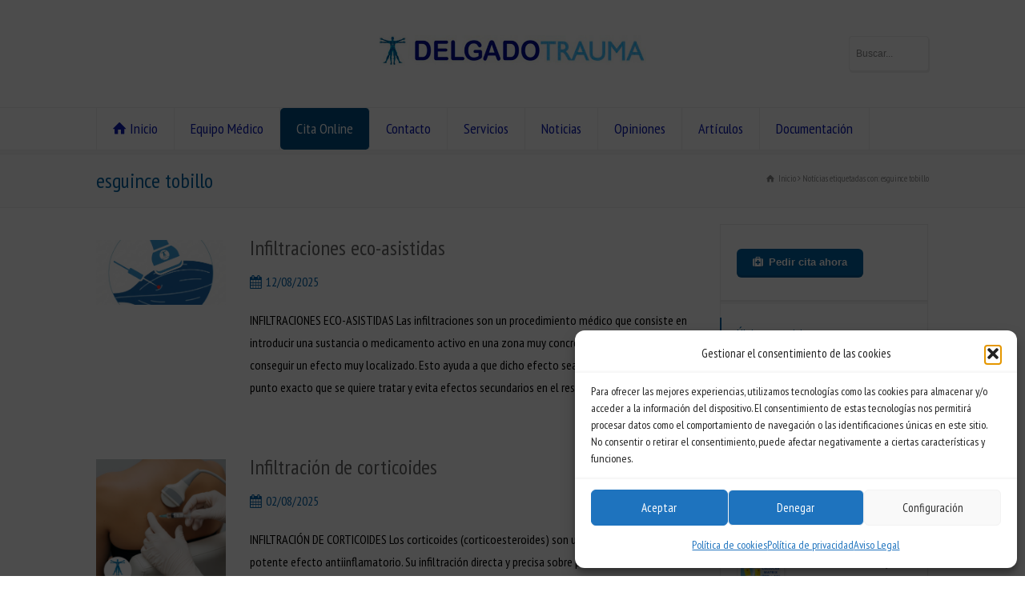

--- FILE ---
content_type: text/html; charset=UTF-8
request_url: https://www.delgadotrauma.com/tag/esguince-tobillo/
body_size: 18295
content:
<!doctype html>
<html dir="ltr" lang="es" prefix="og: https://ogp.me/ns#" class="no-js">
<head> 
<meta charset="UTF-8" />  
<meta name="viewport" content="width=device-width, initial-scale=1, maximum-scale=1"><link rel="icon" type="image/png" href="https://www.delgadotrauma.com/wp-content/uploads/2017/03/favicon-DELGADOTRAUMA.jpg"><link rel="alternate" type="application/rss+xml" title="DELGADOTRAUMA RSS Feed" href="https://www.delgadotrauma.com/feed/" />
<link rel="alternate" type="application/atom+xml" title="DELGADOTRAUMA Atom Feed" href="https://www.delgadotrauma.com/feed/atom/" />
<link rel="pingback" href="https://www.delgadotrauma.com/xmlrpc.php" />
<script src="https://www.delgadotrauma.com/wp-content/themes/rttheme18/whatsapp-button.js"></script>

<!-- Google tag (gtag.js) -->
<script type="text/plain" data-service="google-analytics" data-category="statistics" async data-cmplz-src="https://www.googletagmanager.com/gtag/js?id=G-N3VEZ5NTQ6"></script>
<script>
  window.dataLayer = window.dataLayer || [];
  function gtag(){dataLayer.push(arguments);}
  gtag('js', new Date());

  gtag('config', 'G-N3VEZ5NTQ6');
</script>
<title>esguince tobillo - DELGADOTRAUMA</title>

		<!-- All in One SEO 4.6.6 - aioseo.com -->
		<meta name="robots" content="max-image-preview:large" />
		<link rel="canonical" href="https://www.delgadotrauma.com/tag/esguince-tobillo/" />
		<link rel="next" href="https://www.delgadotrauma.com/tag/esguince-tobillo/page/2/" />
		<meta name="generator" content="All in One SEO (AIOSEO) 4.6.6" />
		<script type="application/ld+json" class="aioseo-schema">
			{"@context":"https:\/\/schema.org","@graph":[{"@type":"BreadcrumbList","@id":"https:\/\/www.delgadotrauma.com\/tag\/esguince-tobillo\/#breadcrumblist","itemListElement":[{"@type":"ListItem","@id":"https:\/\/www.delgadotrauma.com\/#listItem","position":1,"name":"Hogar","item":"https:\/\/www.delgadotrauma.com\/","nextItem":"https:\/\/www.delgadotrauma.com\/tag\/esguince-tobillo\/#listItem"},{"@type":"ListItem","@id":"https:\/\/www.delgadotrauma.com\/tag\/esguince-tobillo\/#listItem","position":2,"name":"esguince tobillo","previousItem":"https:\/\/www.delgadotrauma.com\/#listItem"}]},{"@type":"CollectionPage","@id":"https:\/\/www.delgadotrauma.com\/tag\/esguince-tobillo\/#collectionpage","url":"https:\/\/www.delgadotrauma.com\/tag\/esguince-tobillo\/","name":"esguince tobillo - DELGADOTRAUMA","inLanguage":"es-ES","isPartOf":{"@id":"https:\/\/www.delgadotrauma.com\/#website"},"breadcrumb":{"@id":"https:\/\/www.delgadotrauma.com\/tag\/esguince-tobillo\/#breadcrumblist"}},{"@type":"Organization","@id":"https:\/\/www.delgadotrauma.com\/#organization","name":"DELGADOTRAUMA","description":"Traumat\u00f3logo Castell\u00f3n","url":"https:\/\/www.delgadotrauma.com\/","telephone":"+34964352169","logo":{"@type":"ImageObject","url":"https:\/\/www.delgadotrauma.com\/wp-content\/uploads\/2020\/01\/LOGO-cuadrado.png","@id":"https:\/\/www.delgadotrauma.com\/tag\/esguince-tobillo\/#organizationLogo","width":1000,"height":1000},"image":{"@id":"https:\/\/www.delgadotrauma.com\/tag\/esguince-tobillo\/#organizationLogo"},"sameAs":["https:\/\/www.facebook.com\/delgadotrauma","https:\/\/twitter.com\/delgadotrauma","https:\/\/www.instagram.com\/delgadotrauma\/"]},{"@type":"WebSite","@id":"https:\/\/www.delgadotrauma.com\/#website","url":"https:\/\/www.delgadotrauma.com\/","name":"DELGADOTRAUMA","description":"Traumat\u00f3logo Castell\u00f3n","inLanguage":"es-ES","publisher":{"@id":"https:\/\/www.delgadotrauma.com\/#organization"}}]}
		</script>
		<!-- All in One SEO -->

<link rel='dns-prefetch' href='//www.delgadotrauma.com' />
<link rel='dns-prefetch' href='//fonts.googleapis.com' />
<link rel="alternate" type="application/rss+xml" title="DELGADOTRAUMA &raquo; Feed" href="https://www.delgadotrauma.com/feed/" />
<link rel="alternate" type="application/rss+xml" title="DELGADOTRAUMA &raquo; Feed de los comentarios" href="https://www.delgadotrauma.com/comments/feed/" />
<link rel="alternate" type="application/rss+xml" title="DELGADOTRAUMA &raquo; Etiqueta esguince tobillo del feed" href="https://www.delgadotrauma.com/tag/esguince-tobillo/feed/" />
<script type="text/javascript">
/* <![CDATA[ */
window._wpemojiSettings = {"baseUrl":"https:\/\/s.w.org\/images\/core\/emoji\/15.0.3\/72x72\/","ext":".png","svgUrl":"https:\/\/s.w.org\/images\/core\/emoji\/15.0.3\/svg\/","svgExt":".svg","source":{"concatemoji":"https:\/\/www.delgadotrauma.com\/wp-includes\/js\/wp-emoji-release.min.js?ver=6.5.2"}};
/*! This file is auto-generated */
!function(i,n){var o,s,e;function c(e){try{var t={supportTests:e,timestamp:(new Date).valueOf()};sessionStorage.setItem(o,JSON.stringify(t))}catch(e){}}function p(e,t,n){e.clearRect(0,0,e.canvas.width,e.canvas.height),e.fillText(t,0,0);var t=new Uint32Array(e.getImageData(0,0,e.canvas.width,e.canvas.height).data),r=(e.clearRect(0,0,e.canvas.width,e.canvas.height),e.fillText(n,0,0),new Uint32Array(e.getImageData(0,0,e.canvas.width,e.canvas.height).data));return t.every(function(e,t){return e===r[t]})}function u(e,t,n){switch(t){case"flag":return n(e,"\ud83c\udff3\ufe0f\u200d\u26a7\ufe0f","\ud83c\udff3\ufe0f\u200b\u26a7\ufe0f")?!1:!n(e,"\ud83c\uddfa\ud83c\uddf3","\ud83c\uddfa\u200b\ud83c\uddf3")&&!n(e,"\ud83c\udff4\udb40\udc67\udb40\udc62\udb40\udc65\udb40\udc6e\udb40\udc67\udb40\udc7f","\ud83c\udff4\u200b\udb40\udc67\u200b\udb40\udc62\u200b\udb40\udc65\u200b\udb40\udc6e\u200b\udb40\udc67\u200b\udb40\udc7f");case"emoji":return!n(e,"\ud83d\udc26\u200d\u2b1b","\ud83d\udc26\u200b\u2b1b")}return!1}function f(e,t,n){var r="undefined"!=typeof WorkerGlobalScope&&self instanceof WorkerGlobalScope?new OffscreenCanvas(300,150):i.createElement("canvas"),a=r.getContext("2d",{willReadFrequently:!0}),o=(a.textBaseline="top",a.font="600 32px Arial",{});return e.forEach(function(e){o[e]=t(a,e,n)}),o}function t(e){var t=i.createElement("script");t.src=e,t.defer=!0,i.head.appendChild(t)}"undefined"!=typeof Promise&&(o="wpEmojiSettingsSupports",s=["flag","emoji"],n.supports={everything:!0,everythingExceptFlag:!0},e=new Promise(function(e){i.addEventListener("DOMContentLoaded",e,{once:!0})}),new Promise(function(t){var n=function(){try{var e=JSON.parse(sessionStorage.getItem(o));if("object"==typeof e&&"number"==typeof e.timestamp&&(new Date).valueOf()<e.timestamp+604800&&"object"==typeof e.supportTests)return e.supportTests}catch(e){}return null}();if(!n){if("undefined"!=typeof Worker&&"undefined"!=typeof OffscreenCanvas&&"undefined"!=typeof URL&&URL.createObjectURL&&"undefined"!=typeof Blob)try{var e="postMessage("+f.toString()+"("+[JSON.stringify(s),u.toString(),p.toString()].join(",")+"));",r=new Blob([e],{type:"text/javascript"}),a=new Worker(URL.createObjectURL(r),{name:"wpTestEmojiSupports"});return void(a.onmessage=function(e){c(n=e.data),a.terminate(),t(n)})}catch(e){}c(n=f(s,u,p))}t(n)}).then(function(e){for(var t in e)n.supports[t]=e[t],n.supports.everything=n.supports.everything&&n.supports[t],"flag"!==t&&(n.supports.everythingExceptFlag=n.supports.everythingExceptFlag&&n.supports[t]);n.supports.everythingExceptFlag=n.supports.everythingExceptFlag&&!n.supports.flag,n.DOMReady=!1,n.readyCallback=function(){n.DOMReady=!0}}).then(function(){return e}).then(function(){var e;n.supports.everything||(n.readyCallback(),(e=n.source||{}).concatemoji?t(e.concatemoji):e.wpemoji&&e.twemoji&&(t(e.twemoji),t(e.wpemoji)))}))}((window,document),window._wpemojiSettings);
/* ]]> */
</script>
<link rel='stylesheet' id='sbi_styles-css' href='https://www.delgadotrauma.com/wp-content/plugins/instagram-feed/css/sbi-styles.min.css?ver=6.6.1' type='text/css' media='all' />
<style id='wp-emoji-styles-inline-css' type='text/css'>

	img.wp-smiley, img.emoji {
		display: inline !important;
		border: none !important;
		box-shadow: none !important;
		height: 1em !important;
		width: 1em !important;
		margin: 0 0.07em !important;
		vertical-align: -0.1em !important;
		background: none !important;
		padding: 0 !important;
	}
</style>
<link rel='stylesheet' id='wp-block-library-css' href='https://www.delgadotrauma.com/wp-includes/css/dist/block-library/style.min.css?ver=6.5.2' type='text/css' media='all' />
<style id='classic-theme-styles-inline-css' type='text/css'>
/*! This file is auto-generated */
.wp-block-button__link{color:#fff;background-color:#32373c;border-radius:9999px;box-shadow:none;text-decoration:none;padding:calc(.667em + 2px) calc(1.333em + 2px);font-size:1.125em}.wp-block-file__button{background:#32373c;color:#fff;text-decoration:none}
</style>
<style id='global-styles-inline-css' type='text/css'>
body{--wp--preset--color--black: #000000;--wp--preset--color--cyan-bluish-gray: #abb8c3;--wp--preset--color--white: #ffffff;--wp--preset--color--pale-pink: #f78da7;--wp--preset--color--vivid-red: #cf2e2e;--wp--preset--color--luminous-vivid-orange: #ff6900;--wp--preset--color--luminous-vivid-amber: #fcb900;--wp--preset--color--light-green-cyan: #7bdcb5;--wp--preset--color--vivid-green-cyan: #00d084;--wp--preset--color--pale-cyan-blue: #8ed1fc;--wp--preset--color--vivid-cyan-blue: #0693e3;--wp--preset--color--vivid-purple: #9b51e0;--wp--preset--gradient--vivid-cyan-blue-to-vivid-purple: linear-gradient(135deg,rgba(6,147,227,1) 0%,rgb(155,81,224) 100%);--wp--preset--gradient--light-green-cyan-to-vivid-green-cyan: linear-gradient(135deg,rgb(122,220,180) 0%,rgb(0,208,130) 100%);--wp--preset--gradient--luminous-vivid-amber-to-luminous-vivid-orange: linear-gradient(135deg,rgba(252,185,0,1) 0%,rgba(255,105,0,1) 100%);--wp--preset--gradient--luminous-vivid-orange-to-vivid-red: linear-gradient(135deg,rgba(255,105,0,1) 0%,rgb(207,46,46) 100%);--wp--preset--gradient--very-light-gray-to-cyan-bluish-gray: linear-gradient(135deg,rgb(238,238,238) 0%,rgb(169,184,195) 100%);--wp--preset--gradient--cool-to-warm-spectrum: linear-gradient(135deg,rgb(74,234,220) 0%,rgb(151,120,209) 20%,rgb(207,42,186) 40%,rgb(238,44,130) 60%,rgb(251,105,98) 80%,rgb(254,248,76) 100%);--wp--preset--gradient--blush-light-purple: linear-gradient(135deg,rgb(255,206,236) 0%,rgb(152,150,240) 100%);--wp--preset--gradient--blush-bordeaux: linear-gradient(135deg,rgb(254,205,165) 0%,rgb(254,45,45) 50%,rgb(107,0,62) 100%);--wp--preset--gradient--luminous-dusk: linear-gradient(135deg,rgb(255,203,112) 0%,rgb(199,81,192) 50%,rgb(65,88,208) 100%);--wp--preset--gradient--pale-ocean: linear-gradient(135deg,rgb(255,245,203) 0%,rgb(182,227,212) 50%,rgb(51,167,181) 100%);--wp--preset--gradient--electric-grass: linear-gradient(135deg,rgb(202,248,128) 0%,rgb(113,206,126) 100%);--wp--preset--gradient--midnight: linear-gradient(135deg,rgb(2,3,129) 0%,rgb(40,116,252) 100%);--wp--preset--font-size--small: 13px;--wp--preset--font-size--medium: 20px;--wp--preset--font-size--large: 36px;--wp--preset--font-size--x-large: 42px;--wp--preset--spacing--20: 0.44rem;--wp--preset--spacing--30: 0.67rem;--wp--preset--spacing--40: 1rem;--wp--preset--spacing--50: 1.5rem;--wp--preset--spacing--60: 2.25rem;--wp--preset--spacing--70: 3.38rem;--wp--preset--spacing--80: 5.06rem;--wp--preset--shadow--natural: 6px 6px 9px rgba(0, 0, 0, 0.2);--wp--preset--shadow--deep: 12px 12px 50px rgba(0, 0, 0, 0.4);--wp--preset--shadow--sharp: 6px 6px 0px rgba(0, 0, 0, 0.2);--wp--preset--shadow--outlined: 6px 6px 0px -3px rgba(255, 255, 255, 1), 6px 6px rgba(0, 0, 0, 1);--wp--preset--shadow--crisp: 6px 6px 0px rgba(0, 0, 0, 1);}:where(.is-layout-flex){gap: 0.5em;}:where(.is-layout-grid){gap: 0.5em;}body .is-layout-flow > .alignleft{float: left;margin-inline-start: 0;margin-inline-end: 2em;}body .is-layout-flow > .alignright{float: right;margin-inline-start: 2em;margin-inline-end: 0;}body .is-layout-flow > .aligncenter{margin-left: auto !important;margin-right: auto !important;}body .is-layout-constrained > .alignleft{float: left;margin-inline-start: 0;margin-inline-end: 2em;}body .is-layout-constrained > .alignright{float: right;margin-inline-start: 2em;margin-inline-end: 0;}body .is-layout-constrained > .aligncenter{margin-left: auto !important;margin-right: auto !important;}body .is-layout-constrained > :where(:not(.alignleft):not(.alignright):not(.alignfull)){max-width: var(--wp--style--global--content-size);margin-left: auto !important;margin-right: auto !important;}body .is-layout-constrained > .alignwide{max-width: var(--wp--style--global--wide-size);}body .is-layout-flex{display: flex;}body .is-layout-flex{flex-wrap: wrap;align-items: center;}body .is-layout-flex > *{margin: 0;}body .is-layout-grid{display: grid;}body .is-layout-grid > *{margin: 0;}:where(.wp-block-columns.is-layout-flex){gap: 2em;}:where(.wp-block-columns.is-layout-grid){gap: 2em;}:where(.wp-block-post-template.is-layout-flex){gap: 1.25em;}:where(.wp-block-post-template.is-layout-grid){gap: 1.25em;}.has-black-color{color: var(--wp--preset--color--black) !important;}.has-cyan-bluish-gray-color{color: var(--wp--preset--color--cyan-bluish-gray) !important;}.has-white-color{color: var(--wp--preset--color--white) !important;}.has-pale-pink-color{color: var(--wp--preset--color--pale-pink) !important;}.has-vivid-red-color{color: var(--wp--preset--color--vivid-red) !important;}.has-luminous-vivid-orange-color{color: var(--wp--preset--color--luminous-vivid-orange) !important;}.has-luminous-vivid-amber-color{color: var(--wp--preset--color--luminous-vivid-amber) !important;}.has-light-green-cyan-color{color: var(--wp--preset--color--light-green-cyan) !important;}.has-vivid-green-cyan-color{color: var(--wp--preset--color--vivid-green-cyan) !important;}.has-pale-cyan-blue-color{color: var(--wp--preset--color--pale-cyan-blue) !important;}.has-vivid-cyan-blue-color{color: var(--wp--preset--color--vivid-cyan-blue) !important;}.has-vivid-purple-color{color: var(--wp--preset--color--vivid-purple) !important;}.has-black-background-color{background-color: var(--wp--preset--color--black) !important;}.has-cyan-bluish-gray-background-color{background-color: var(--wp--preset--color--cyan-bluish-gray) !important;}.has-white-background-color{background-color: var(--wp--preset--color--white) !important;}.has-pale-pink-background-color{background-color: var(--wp--preset--color--pale-pink) !important;}.has-vivid-red-background-color{background-color: var(--wp--preset--color--vivid-red) !important;}.has-luminous-vivid-orange-background-color{background-color: var(--wp--preset--color--luminous-vivid-orange) !important;}.has-luminous-vivid-amber-background-color{background-color: var(--wp--preset--color--luminous-vivid-amber) !important;}.has-light-green-cyan-background-color{background-color: var(--wp--preset--color--light-green-cyan) !important;}.has-vivid-green-cyan-background-color{background-color: var(--wp--preset--color--vivid-green-cyan) !important;}.has-pale-cyan-blue-background-color{background-color: var(--wp--preset--color--pale-cyan-blue) !important;}.has-vivid-cyan-blue-background-color{background-color: var(--wp--preset--color--vivid-cyan-blue) !important;}.has-vivid-purple-background-color{background-color: var(--wp--preset--color--vivid-purple) !important;}.has-black-border-color{border-color: var(--wp--preset--color--black) !important;}.has-cyan-bluish-gray-border-color{border-color: var(--wp--preset--color--cyan-bluish-gray) !important;}.has-white-border-color{border-color: var(--wp--preset--color--white) !important;}.has-pale-pink-border-color{border-color: var(--wp--preset--color--pale-pink) !important;}.has-vivid-red-border-color{border-color: var(--wp--preset--color--vivid-red) !important;}.has-luminous-vivid-orange-border-color{border-color: var(--wp--preset--color--luminous-vivid-orange) !important;}.has-luminous-vivid-amber-border-color{border-color: var(--wp--preset--color--luminous-vivid-amber) !important;}.has-light-green-cyan-border-color{border-color: var(--wp--preset--color--light-green-cyan) !important;}.has-vivid-green-cyan-border-color{border-color: var(--wp--preset--color--vivid-green-cyan) !important;}.has-pale-cyan-blue-border-color{border-color: var(--wp--preset--color--pale-cyan-blue) !important;}.has-vivid-cyan-blue-border-color{border-color: var(--wp--preset--color--vivid-cyan-blue) !important;}.has-vivid-purple-border-color{border-color: var(--wp--preset--color--vivid-purple) !important;}.has-vivid-cyan-blue-to-vivid-purple-gradient-background{background: var(--wp--preset--gradient--vivid-cyan-blue-to-vivid-purple) !important;}.has-light-green-cyan-to-vivid-green-cyan-gradient-background{background: var(--wp--preset--gradient--light-green-cyan-to-vivid-green-cyan) !important;}.has-luminous-vivid-amber-to-luminous-vivid-orange-gradient-background{background: var(--wp--preset--gradient--luminous-vivid-amber-to-luminous-vivid-orange) !important;}.has-luminous-vivid-orange-to-vivid-red-gradient-background{background: var(--wp--preset--gradient--luminous-vivid-orange-to-vivid-red) !important;}.has-very-light-gray-to-cyan-bluish-gray-gradient-background{background: var(--wp--preset--gradient--very-light-gray-to-cyan-bluish-gray) !important;}.has-cool-to-warm-spectrum-gradient-background{background: var(--wp--preset--gradient--cool-to-warm-spectrum) !important;}.has-blush-light-purple-gradient-background{background: var(--wp--preset--gradient--blush-light-purple) !important;}.has-blush-bordeaux-gradient-background{background: var(--wp--preset--gradient--blush-bordeaux) !important;}.has-luminous-dusk-gradient-background{background: var(--wp--preset--gradient--luminous-dusk) !important;}.has-pale-ocean-gradient-background{background: var(--wp--preset--gradient--pale-ocean) !important;}.has-electric-grass-gradient-background{background: var(--wp--preset--gradient--electric-grass) !important;}.has-midnight-gradient-background{background: var(--wp--preset--gradient--midnight) !important;}.has-small-font-size{font-size: var(--wp--preset--font-size--small) !important;}.has-medium-font-size{font-size: var(--wp--preset--font-size--medium) !important;}.has-large-font-size{font-size: var(--wp--preset--font-size--large) !important;}.has-x-large-font-size{font-size: var(--wp--preset--font-size--x-large) !important;}
.wp-block-navigation a:where(:not(.wp-element-button)){color: inherit;}
:where(.wp-block-post-template.is-layout-flex){gap: 1.25em;}:where(.wp-block-post-template.is-layout-grid){gap: 1.25em;}
:where(.wp-block-columns.is-layout-flex){gap: 2em;}:where(.wp-block-columns.is-layout-grid){gap: 2em;}
.wp-block-pullquote{font-size: 1.5em;line-height: 1.6;}
</style>
<link rel='stylesheet' id='layerslider-css' href='https://www.delgadotrauma.com/wp-content/plugins/LayerSlider/static/css/layerslider.css?ver=5.3.2' type='text/css' media='all' />
<link rel='stylesheet' id='ls-google-fonts-css' href='https://fonts.googleapis.com/css?family=Lato:100,300,regular,700,900%7COpen+Sans:300%7CIndie+Flower:regular%7COswald:300,regular,700&#038;subset=latin%2Clatin-ext' type='text/css' media='all' />
<link rel='stylesheet' id='contact-form-7-css' href='https://www.delgadotrauma.com/wp-content/plugins/contact-form-7/includes/css/styles.css?ver=5.9.7' type='text/css' media='all' />
<link rel='stylesheet' id='cff-css' href='https://www.delgadotrauma.com/wp-content/plugins/custom-facebook-feed/assets/css/cff-style.min.css?ver=4.2.6' type='text/css' media='all' />
<link rel='stylesheet' id='sb-font-awesome-css' href='https://www.delgadotrauma.com/wp-content/plugins/custom-facebook-feed/assets/css/font-awesome.min.css?ver=4.7.0' type='text/css' media='all' />
<link rel='stylesheet' id='cmplz-general-css' href='https://www.delgadotrauma.com/wp-content/plugins/complianz-gdpr/assets/css/cookieblocker.min.css?ver=1757319052' type='text/css' media='all' />
<link rel='stylesheet' id='normalize-css' href='https://www.delgadotrauma.com/wp-content/themes/rttheme18/css/normalize.css?ver=6.5.2' type='text/css' media='all' />
<link rel='stylesheet' id='theme-framework-css' href='https://www.delgadotrauma.com/wp-content/themes/rttheme18/css/rt-css-framework.css?ver=6.5.2' type='text/css' media='all' />
<link rel='stylesheet' id='fontello-css' href='https://www.delgadotrauma.com/wp-content/themes/rttheme18/css/fontello/css/fontello.css?ver=6.5.2' type='text/css' media='all' />
<link rel='stylesheet' id='jackbox-css' href='https://www.delgadotrauma.com/wp-content/themes/rttheme18/js/lightbox/css/jackbox.min.css?ver=6.5.2' type='text/css' media='all' />
<link rel='stylesheet' id='theme-style-all-css' href='https://www.delgadotrauma.com/wp-content/themes/rttheme18/css/style.css?ver=6.5.2' type='text/css' media='all' />
<link rel='stylesheet' id='jquery-owl-carousel-css' href='https://www.delgadotrauma.com/wp-content/themes/rttheme18/css/owl.carousel.css?ver=6.5.2' type='text/css' media='all' />
<link rel='stylesheet' id='flex-slider-css-css' href='https://www.delgadotrauma.com/wp-content/themes/rttheme18/css/flexslider.css?ver=6.5.2' type='text/css' media='all' />
<link rel='stylesheet' id='progression-player-css' href='https://www.delgadotrauma.com/wp-content/themes/rttheme18/js/video_player/progression-player.css?ver=6.5.2' type='text/css' media='all' />
<link rel='stylesheet' id='progression-skin-minimal-light-css' href='https://www.delgadotrauma.com/wp-content/themes/rttheme18/js/video_player/skin-minimal-light.css?ver=6.5.2' type='text/css' media='all' />
<link rel='stylesheet' id='isotope-css-css' href='https://www.delgadotrauma.com/wp-content/themes/rttheme18/css/isotope.css?ver=6.5.2' type='text/css' media='all' />
<link rel='stylesheet' id='jquery-colortip-css' href='https://www.delgadotrauma.com/wp-content/themes/rttheme18/css/colortip-1.0-jquery.css?ver=6.5.2' type='text/css' media='all' />
<link rel='stylesheet' id='animate-css' href='https://www.delgadotrauma.com/wp-content/themes/rttheme18/css/animate.css?ver=6.5.2' type='text/css' media='all' />
<!--[if IE 7]>
<link rel='stylesheet' id='theme-ie7-css' href='https://www.delgadotrauma.com/wp-content/themes/rttheme18/css/ie7.css?ver=6.5.2' type='text/css' media='all' />
<![endif]-->
<!--[if lt IE 9]>
<link rel='stylesheet' id='theme-ltie9-css' href='https://www.delgadotrauma.com/wp-content/themes/rttheme18/css/before_ie9.css?ver=6.5.2' type='text/css' media='all' />
<![endif]-->
<link rel='stylesheet' id='theme-skin-css' href='https://www.delgadotrauma.com/wp-content/themes/rttheme18/css/blue-style.css?ver=6.5.2' type='text/css' media='all' />
<style id='theme-skin-inline-css' type='text/css'>
.retina#logo{background: url('http://www.delgadotrauma.com/wp-content/uploads/2015/04/delgado-trauma-medicos-traumatologia1.jpg') no-repeat scroll 0 0 / 100% auto transparent;-moz-background-size:100%;-webkit-background-size:100%;-o-background-size:100%; background-size: 100%;} .retina#logo img{display: none;}
#navigation_bar > ul > li > a{font-family:'PT Sans Narrow',sans-serif;font-weight:normal !important}.flex-caption,.pricing_table .table_wrap ul > li.caption,.pricing_table .table_wrap.highlight ul > li.caption,.banner p,.sidebar .featured_article_title,.footer_widgets_row .featured_article_title,.latest-news a.title,h1,h2,h3,h4,h5{font-family:'PT Sans Narrow',sans-serif;font-weight:normal !important}body,#navigation_bar > ul > li > a span,.product_info h5,.product_item_holder h5,#slogan_text{font-family:'PT Sans Narrow',sans-serif;font-weight:normal !important}.testimonial .text,blockquote p{font-family:'PT Sans Caption',sans-serif;font-weight:normal !important}h1{font-size:30px}h2,.single-products .head_text h1,.single-product .head_text h1{font-size:28px}h3{font-size:22px}h4{font-size:20px}h5{font-size:18px}h6{font-size:16px}#navigation_bar > ul > li > a{font-size:18px}body{font-size:16px}#navigation_bar > ul > li > a,#navigation .sub-menu li a,#navigation .multicolumn-holder a,#navigation .multicolumn-holder .column-heading > span,#navigation .multicolumn-holder .column-heading > a,#navigation .multicolumn-holder a:hover,#navigation ul.sub-menu li:hover > a{color:#0c1ab1}#navigation .multicolumn-holder a:hover{opacity:0.8}@media only screen and (min-width:960px){.header-design2 .default_position #navigation_bar > ul > li > a{line-height:80px}.header-design2 #logo img{max-height:60px}.header-design2  #logo h1,.header-design2  #logo h1 a{padding:0;line-height:60px}.header-design2 .section_logo > section{display:table;height:60px}.header-design2 #logo > a{display:table-cell;vertical-align:middle}}.iframeresponsive{position:relative;padding-bottom:78.46%;height:0;overflow:auto;-webkit-overflow-scrolling:touch}.iframeresponsive iframe{position:absolute;top:0;left:0;width:100%;height:100%}.embed-container{position:relative;padding-bottom:56.25%;height:auto;overflow:hidden}.embed-container iframe{position:absolute;top:0;left:0;width:100%;height:100%}
</style>
<link rel='stylesheet' id='menu-css' href='//fonts.googleapis.com/css?family=PT+Sans+Narrow&#038;subset=latin%2Clatin-ext&#038;ver=6.5.2' type='text/css' media='all' />
<link rel='stylesheet' id='serif-css' href='//fonts.googleapis.com/css?family=PT+Sans+Caption&#038;subset=latin%2Clatin-ext&#038;ver=6.5.2' type='text/css' media='all' />
<link rel='stylesheet' id='theme-style-css' href='https://www.delgadotrauma.com/wp-content/themes/rttheme18/style.css?ver=6.5.2' type='text/css' media='all' />
<script type="text/javascript" src="https://www.delgadotrauma.com/wp-content/plugins/LayerSlider/static/js/greensock.js?ver=1.11.8" id="greensock-js"></script>
<script type="text/javascript" src="https://www.delgadotrauma.com/wp-includes/js/jquery/jquery.min.js?ver=3.7.1" id="jquery-core-js"></script>
<script type="text/javascript" src="https://www.delgadotrauma.com/wp-includes/js/jquery/jquery-migrate.min.js?ver=3.4.1" id="jquery-migrate-js"></script>
<script type="text/javascript" src="https://www.delgadotrauma.com/wp-content/plugins/LayerSlider/static/js/layerslider.kreaturamedia.jquery.js?ver=5.3.2" id="layerslider-js"></script>
<script type="text/javascript" src="https://www.delgadotrauma.com/wp-content/plugins/LayerSlider/static/js/layerslider.transitions.js?ver=5.3.2" id="layerslider-transitions-js"></script>
<script type="text/javascript" src="https://www.delgadotrauma.com/wp-content/themes/rttheme18/js/modernizr.min.js?ver=6.5.2" id="modernizr-js"></script>
<link rel="https://api.w.org/" href="https://www.delgadotrauma.com/wp-json/" /><link rel="alternate" type="application/json" href="https://www.delgadotrauma.com/wp-json/wp/v2/tags/38" /><link rel="EditURI" type="application/rsd+xml" title="RSD" href="https://www.delgadotrauma.com/xmlrpc.php?rsd" />
<meta name="generator" content="WordPress 6.5.2" />
<meta name="cdp-version" content="1.4.7" />			<style>.cmplz-hidden {
					display: none !important;
				}</style><!--[if lt IE 9]><script src="https://www.delgadotrauma.com/wp-content/themes/rttheme18/js/html5shiv.js"></script><![endif]--><!--[if gte IE 9]> <style type="text/css"> .gradient { filter: none; } </style> <![endif]--><link rel="icon" href="https://www.delgadotrauma.com/wp-content/uploads/2020/01/cropped-LOGO-cuadrado-32x32.png" sizes="32x32" />
<link rel="icon" href="https://www.delgadotrauma.com/wp-content/uploads/2020/01/cropped-LOGO-cuadrado-192x192.png" sizes="192x192" />
<link rel="apple-touch-icon" href="https://www.delgadotrauma.com/wp-content/uploads/2020/01/cropped-LOGO-cuadrado-180x180.png" />
<meta name="msapplication-TileImage" content="https://www.delgadotrauma.com/wp-content/uploads/2020/01/cropped-LOGO-cuadrado-270x270.png" />

<meta property="og:image:width" content="1200" /><meta property="og:image:height" content="630" />


</head>
<body data-cmplz=1 class="archive tag tag-esguince-tobillo tag-38  responsive menu-style-one full wide rt_content_animations header-design1">

			<script type="text/javascript">
			/* <![CDATA[ */ 
				document.getElementsByTagName("html")[0].className.replace(/\no-js\b/, "js");
				window.onerror=function(){				
					document.getElementById("rt_loading").removeAttribute("class");
				}			 	
			/* ]]> */	
			</script> 
		
<!-- background wrapper -->
<div id="container">   


	<!-- mobile actions -->
	<section id="mobile_bar" class="clearfix">
		<div class="mobile_menu_control icon-menu"></div>
		    
	</section>
	<!-- / end section #mobile_bar -->    

	    
	
	<div id="fb-root"></div>
	<script type="text/plain" data-service="facebook" data-category="marketing">(function(d, s, id) {
	  var js, fjs = d.getElementsByTagName(s)[0];
	  if (d.getElementById(id)) return;
	  js = d.createElement(s); js.id = id;
	  js.src = "//connect.facebook.net/es_ES/sdk.js#xfbml=1&version=v2.3";
	  fjs.parentNode.insertBefore(js, fjs);
	}(document, 'script', 'facebook-jssdk'));</script>

		<!-- header -->
	<header id="header"> 

		<!-- header contents -->
		<section id="header_contents" class="clearfix">
				 
				<section class="section_widget first three"></section><!-- end section .section_widget -->
			<section class="section_logo logo_center three">			 
				<!-- logo -->
				<section id="logo">			 
					 <a href="https://www.delgadotrauma.com" title="DELGADOTRAUMA"><img src="https://www.delgadotrauma.com/wp-content/uploads/2015/04/delgado-trauma-medicos-traumatologia.jpg" alt="DELGADOTRAUMA" data-retina="http://www.delgadotrauma.com/wp-content/uploads/2015/04/delgado-trauma-medicos-traumatologia1.jpg" /></a> 
				</section><!-- end section #logo -->
			</section><!-- end section #logo -->	
			<section class="section_widget second three"><div class="box box_layout clearfix column_class widget widget_search"><form method="get" id="searchform" action="https://www.delgadotrauma.com/"  class="showtextback rt_form">
<ul>
    <li><input type="text" class='search showtextback' value="Buscar..." name="s" id="s" /></li>
</ul>
</form>
<div class="space margin-b20"></div></div>
			<section id="slogan_text" class="right_side ">
				 
			</section></section><!-- end section .section_widget -->
		</section><!-- end section #header_contents -->  	


		<!-- navigation -->   
		<div class="nav_shadow sticky"><div class="nav_border"> 

			<nav id="navigation_bar" class="navigation  with_small_logo"><div id="sticky_logo"><a href="https://www.delgadotrauma.com" title="DELGADOTRAUMA"><img src="https://www.delgadotrauma.com/wp-content/uploads/2015/04/delgado-trauma-medicos-traumatologia.jpg" alt="DELGADOTRAUMA" /></a></div><ul id="navigation" class="menu"><li id='menu-item-2210'  class=" menu-item menu-item-type-post_type menu-item-object-page menu-item-home top-level-0" data-column-size='0'><a  class="icon-home" href="https://www.delgadotrauma.com/">Inicio</a> </li>
<li id='menu-item-2212'  class="menu-item menu-item-type-post_type menu-item-object-page top-level-1" data-column-size='0'><a  href="https://www.delgadotrauma.com/equipo/">Equipo Médico</a> </li>
<li id='menu-item-2417'  class="menu-item menu-item-type-post_type menu-item-object-page top-level-2" data-column-size='0'><a  href="https://www.delgadotrauma.com/cita-online/">Cita Online</a> </li>
<li id='menu-item-2419'  class="menu-item menu-item-type-post_type menu-item-object-page top-level-3" data-column-size='0'><a  href="https://www.delgadotrauma.com/contacto/">Contacto</a> </li>
<li id='menu-item-5696'  class="menu-item menu-item-type-post_type menu-item-object-page menu-item-has-children hasSubMenu top-level-4" data-column-size='0'><a  href="https://www.delgadotrauma.com/servicios/">Servicios</a> 
<ul class="sub-menu">
<li id='menu-item-5553'  class="menu-item menu-item-type-post_type menu-item-object-page"><a  href="https://www.delgadotrauma.com/traumatologia/">Traumatología</a> </li>
<li id='menu-item-5554'  class="menu-item menu-item-type-post_type menu-item-object-page"><a  href="https://www.delgadotrauma.com/traumatologia-infantil/">Traumatología Infantil</a> </li>
<li id='menu-item-5732'  class="menu-item menu-item-type-post_type menu-item-object-page"><a  href="https://www.delgadotrauma.com/servicios/cirugia-ortopedica/">Cirugía Ortopédica</a> </li>
<li id='menu-item-5562'  class="menu-item menu-item-type-post_type menu-item-object-page"><a  href="https://www.delgadotrauma.com/servicios/cirugia-artroscopica-rodilla/">Cirugía Artroscópica de Rodilla</a> </li>
<li id='menu-item-5739'  class="menu-item menu-item-type-post_type menu-item-object-page"><a  href="https://www.delgadotrauma.com/servicios/medicina-regenerativa/">Medicina Regenerativa</a> </li>
<li id='menu-item-4608'  class="menu-item menu-item-type-post_type menu-item-object-page"><a  href="https://www.delgadotrauma.com/servicios/ecografia/">Ecografía musculoesquelética (ECO ME)</a> </li>
<li id='menu-item-4614'  class="menu-item menu-item-type-post_type menu-item-object-page"><a  href="https://www.delgadotrauma.com/traumatologia-deportiva/">Traumatología Deportiva</a> </li>
<li id='menu-item-2743'  class="menu-item menu-item-type-post_type menu-item-object-page"><a  href="https://www.delgadotrauma.com/servicios/peritaje/">Valoración del Daño Corporal</a> </li>
</ul>
</li>
<li id='menu-item-2383'  class="menu-item menu-item-type-post_type menu-item-object-page current_page_parent top-level-5" data-column-size='0'><a  href="https://www.delgadotrauma.com/noticias/">Noticias</a> </li>
<li id='menu-item-4857'  class="menu-item menu-item-type-post_type menu-item-object-page top-level-6" data-column-size='0'><a  href="https://www.delgadotrauma.com/opiniones/">Opiniones</a> </li>
<li id='menu-item-3069'  class="menu-item menu-item-type-post_type menu-item-object-page menu-item-has-children hasSubMenu top-level-7" data-column-size='0'><a  href="https://www.delgadotrauma.com/articulos/">Artículos</a> 
<ul class="sub-menu">
<li id='menu-item-2721'  class="menu-item menu-item-type-post_type menu-item-object-page"><a  href="https://www.delgadotrauma.com/documentacion/patologias-frecuentes/">Patologías Frecuentes</a> </li>
<li id='menu-item-2967'  class="menu-item menu-item-type-post_type menu-item-object-page"><a  href="https://www.delgadotrauma.com/documentacion/ortopedia_infantil/">Ortopedia Infantil</a> </li>
</ul>
</li>
<li id='menu-item-2381'  class="menu-item menu-item-type-post_type menu-item-object-page menu-item-has-children hasSubMenu top-level-8" data-column-size='0'><a  href="https://www.delgadotrauma.com/documentacion/">Documentación</a> 
<ul class="sub-menu">
<li id='menu-item-6095'  class="menu-item menu-item-type-post_type menu-item-object-page"><a  href="https://www.delgadotrauma.com/documentacion/consentimientos-informados/">Consentimientos Informados</a> </li>
<li id='menu-item-5487'  class="menu-item menu-item-type-post_type menu-item-object-page"><a  href="https://www.delgadotrauma.com/documentacion/rhb-lca/">Rehabilitación ligamento cruzado anterior (LCA)</a> </li>
<li id='menu-item-2720'  class="menu-item menu-item-type-post_type menu-item-object-page"><a  href="https://www.delgadotrauma.com/documentacion/ejercicios/">Ejercicios</a> </li>
<li id='menu-item-2717'  class="menu-item menu-item-type-post_type menu-item-object-page"><a  href="https://www.delgadotrauma.com/documentacion/asisa-federados/">Instrucciones para Federados de Asisa-Fútbol</a> </li>
<li id='menu-item-2715'  class="menu-item menu-item-type-post_type menu-item-object-page"><a  href="https://www.delgadotrauma.com/documentacion/certificado-conselleria-sanitat/">Certificado Conselleria de Sanitat</a> </li>
</ul>
</li>
</ul> 

			</nav>
		</div></div>
		<!-- / navigation  --> 

	</header><!-- end tag #header --> 	
	


		<!-- content holder --> 
		<div class="content_holder">

		<section class="top_content clearfix"><section class="info_bar clearfix "><section class="heading"><h1>esguince tobillo</h1></section> <section class="breadcrumb"><div itemscope itemtype="http://data-vocabulary.org/Breadcrumb"><a class="icon-home" href="https://www.delgadotrauma.com" itemprop="url"><span itemprop="title" title="DELGADOTRAUMA">Inicio</span></a> <span class="icon-angle-right"></span> 
<div itemscope itemprop="child" itemtype="http://data-vocabulary.org/Breadcrumb"><span itemprop="title" title="Notícias etiquetadas con: esguince tobillo">Notícias etiquetadas con: esguince tobillo</span></div></div></section></section></section>		
			<div class="content_second_background">
				<div class="content_area clearfix"> 
		

													
<section class="content_block_background">
	<section class="content_block clearfix archives">
		<section class="content left post-6064 post type-post status-publish format-standard has-post-thumbnail hentry category-noticias category-patologias-frecuentes tag-acromioclavicular tag-artroscopia-de-rodilla tag-artroscopia-rodilla tag-celulas-madre tag-ciatalgia tag-ciatica tag-colageno-castellon tag-colageno-infiltrado tag-delgadotrauma tag-dr-delgado tag-ecografia-castellon tag-esguince-tobillo tag-factores-de-crecimiento tag-hernia-de-disco tag-infiltracion tag-infiltraciones tag-infiltraciones-de-colageno tag-infiltraciones-ecoasistidas tag-infiltraciones-ecoguiadas tag-infiltraciones-puntos-gatillo tag-lca tag-lesiones-deportivas tag-ligamento-cruzado-anterior tag-lumbalgia tag-luxacion-hombro tag-operacion-de-menisco tag-plasma-rico-en-plaquetas tag-protesis-rodilla-conformis tag-ptr tag-traumatologia-deportiva tag-traumatologo-castellon tag-traumatologo-deportivo-castellon" >		
		<div class="row">

				 
					

			<div class="row"><div class="box one ">
 
	
<!-- blog box-->
<article class="blog_list loop" id="post-6064">

	

	<section class="article_section with_icon">
		


					<div class="four imgeffect aligncenter" style="float:left;> 
					<a id="lightbox-510771" class="icon-zoom-in lightbox_" data-group="image_6039" title="Imagen más grande" data-title="Infiltraciones eco-asistidas" data-description="" data-thumbnail="https://www.delgadotrauma.com/wp-content/uploads/2025/08/INF-ECO-DELGADOTRAUMA-2-75x50.png" data-thumbTooltip="" data-scaleUp="" data-href="" data-width="" data-height="" data-flashHasPriority="" data-poster="" data-autoplay="" data-audiotitle="" href="https://www.delgadotrauma.com/wp-content/uploads/2025/08/INF-ECO-DELGADOTRAUMA-2.png"></a> 

					<a href="https://www.delgadotrauma.com/infiltraciones-eco-asistidas/" class="icon-link" title="Infiltraciones eco-asistidas" rel="bookmark" ></a>	

					<img src="https://www.delgadotrauma.com/wp-content/uploads/2025/08/INF-ECO-DELGADOTRAUMA-2-740x370.png" alt="" class="" />
			</div>
		
		<div class="three-four" style="float:right;">
		
		<div class="blog-head-line clearfix">    

			<div class="post-title-holder">

				<!-- blog headline-->
				<h2><a href="https://www.delgadotrauma.com/infiltraciones-eco-asistidas/" rel="bookmark">Infiltraciones eco-asistidas</a></h2> 
				<!-- / blog headline--> 
 
						<!-- meta data -->
		<div class="post_data">
			
						<!-- date -->
			<span class="icon-calendar date updated">12/08/2025</span>
					 			
							
						
			
		</div><!-- / end div  .post_data -->
	
			<meta itemprop="name" content="Infiltraciones eco-asistidas">
			<meta itemprop="datePublished" content="12/08/2025">
			<meta itemprop="url" content="https://www.delgadotrauma.com/infiltraciones-eco-asistidas/">
			<meta itemprop="image" content="https://www.delgadotrauma.com/wp-content/uploads/2025/08/INF-ECO-DELGADOTRAUMA-2.png">
			<meta itemprop="author" content="delgado">
		
			</div><!-- / end div  .post-title-holder -->
			
		</div><!-- / end div  .blog-head-line -->  
		
		<p>INFILTRACIONES ECO-ASISTIDAS Las infiltraciones son un procedimiento médico que consiste en introducir una sustancia o medicamento activo en una zona muy concreta del organismo para conseguir un efecto muy localizado. Esto ayuda a que dicho efecto sea más potente en el punto exacto que se quiere tratar y evita efectos secundarios en el resto del [&hellip;]</p>
		</div>

	</section> 

</article> 
<!-- / blog box--></div>
</div><div class="row"><div class="box one ">
 
	
<!-- blog box-->
<article class="blog_list loop" id="post-6025">

	

	<section class="article_section with_icon">
		


					<div class="four imgeffect aligncenter" style="float:left;> 
					<a id="lightbox-466920" class="icon-zoom-in lightbox_" data-group="image_6042" title="Imagen más grande" data-title="Infiltración de corticoides" data-description="" data-thumbnail="https://www.delgadotrauma.com/wp-content/uploads/2025/08/INF-ECO-DELGADOTRAUMA-75x50.png" data-thumbTooltip="" data-scaleUp="" data-href="" data-width="" data-height="" data-flashHasPriority="" data-poster="" data-autoplay="" data-audiotitle="" href="https://www.delgadotrauma.com/wp-content/uploads/2025/08/INF-ECO-DELGADOTRAUMA.png"></a> 

					<a href="https://www.delgadotrauma.com/infiltracion-corticoides/" class="icon-link" title="Infiltración de corticoides" rel="bookmark" ></a>	

					<img src="https://www.delgadotrauma.com/wp-content/uploads/2025/08/INF-ECO-DELGADOTRAUMA-740x740.png" alt="" class="" />
			</div>
		
		<div class="three-four" style="float:right;">
		
		<div class="blog-head-line clearfix">    

			<div class="post-title-holder">

				<!-- blog headline-->
				<h2><a href="https://www.delgadotrauma.com/infiltracion-corticoides/" rel="bookmark">Infiltración de corticoides</a></h2> 
				<!-- / blog headline--> 
 
						<!-- meta data -->
		<div class="post_data">
			
						<!-- date -->
			<span class="icon-calendar date updated">02/08/2025</span>
					 			
							
						
			
		</div><!-- / end div  .post_data -->
	
			<meta itemprop="name" content="Infiltración de corticoides">
			<meta itemprop="datePublished" content="02/08/2025">
			<meta itemprop="url" content="https://www.delgadotrauma.com/infiltracion-corticoides/">
			<meta itemprop="image" content="https://www.delgadotrauma.com/wp-content/uploads/2025/08/INF-ECO-DELGADOTRAUMA.png">
			<meta itemprop="author" content="delgado">
		
			</div><!-- / end div  .post-title-holder -->
			
		</div><!-- / end div  .blog-head-line -->  
		
		<p>INFILTRACIÓN DE CORTICOIDES Los corticoides (corticoesteroides) son un medicamento con un potente efecto antiinflamatorio. Su infiltración directa y precisa sobre puntos dolorosos, mejora y/o resuelve procesos inflamatorios resistentes a tratamiento por vía oral. Su aplicación guiada o asistida por ecografía por el Dr. Delgado, logra mejores resultados y aumenta la seguridad de la infiltración para [&hellip;]</p>
		</div>

	</section> 

</article> 
<!-- / blog box--></div>
</div><div class="row"><div class="box one ">
 
	
<!-- blog box-->
<article class="blog_list loop" id="post-5982">

	

	<section class="article_section with_icon">
		


					<div class="four imgeffect aligncenter" style="float:left;> 
					<a id="lightbox-235777" class="icon-zoom-in lightbox_" data-group="image_5975" title="Imagen más grande" data-title="Bloqueo de puntos gatillo (trigger points)" data-description="" data-thumbnail="https://www.delgadotrauma.com/wp-content/uploads/2025/07/Cervicalgia-trigger-75x50.jpg" data-thumbTooltip="" data-scaleUp="" data-href="" data-width="" data-height="" data-flashHasPriority="" data-poster="" data-autoplay="" data-audiotitle="" href="https://www.delgadotrauma.com/wp-content/uploads/2025/07/Cervicalgia-trigger.jpg"></a> 

					<a href="https://www.delgadotrauma.com/bloqueo-de-puntos-gatillo/" class="icon-link" title="Bloqueo de puntos gatillo (trigger points)" rel="bookmark" ></a>	

					<img src="https://www.delgadotrauma.com/wp-content/uploads/2025/07/Cervicalgia-trigger.jpg" alt="" class="" />
			</div>
		
		<div class="three-four" style="float:right;">
		
		<div class="blog-head-line clearfix">    

			<div class="post-title-holder">

				<!-- blog headline-->
				<h2><a href="https://www.delgadotrauma.com/bloqueo-de-puntos-gatillo/" rel="bookmark">Bloqueo de puntos gatillo (trigger points)</a></h2> 
				<!-- / blog headline--> 
 
						<!-- meta data -->
		<div class="post_data">
			
						<!-- date -->
			<span class="icon-calendar date updated">27/07/2025</span>
					 			
							
						
			
		</div><!-- / end div  .post_data -->
	
			<meta itemprop="name" content="Bloqueo de puntos gatillo (trigger points)">
			<meta itemprop="datePublished" content="27/07/2025">
			<meta itemprop="url" content="https://www.delgadotrauma.com/bloqueo-de-puntos-gatillo/">
			<meta itemprop="image" content="https://www.delgadotrauma.com/wp-content/uploads/2025/07/Cervicalgia-trigger.jpg">
			<meta itemprop="author" content="delgado">
		
			</div><!-- / end div  .post-title-holder -->
			
		</div><!-- / end div  .blog-head-line -->  
		
		<p>BLOQUEO DE PUNTOS GATILLO (TRIGGER POINTS) ¿Qué son los puntos gatillo o trigger points? Los puntos gatillo (o trigger points) son grupos de fibras musculares con una actividad contráctil desordenada, que el paciente suele tener bien identificados y que, al ejercer presión sobre ellos,  provocan dolor punzante que irradia a territorios distantes al punto. Se [&hellip;]</p>
		</div>

	</section> 

</article> 
<!-- / blog box--></div>
</div><div class="row"><div class="box one ">
 
	
<!-- blog box-->
<article class="blog_list loop" id="post-5961">

	

	<section class="article_section with_icon">
		


					<div class="four imgeffect aligncenter" style="float:left;> 
					<a id="lightbox-207642" class="icon-zoom-in lightbox_" data-group="image_5959" title="Imagen más grande" data-title="Excelencia Doctoralia 2024" data-description="" data-thumbnail="https://www.delgadotrauma.com/wp-content/uploads/2025/02/Excelencia-2024-75x50.png" data-thumbTooltip="" data-scaleUp="" data-href="" data-width="" data-height="" data-flashHasPriority="" data-poster="" data-autoplay="" data-audiotitle="" href="https://www.delgadotrauma.com/wp-content/uploads/2025/02/Excelencia-2024.png"></a> 

					<a href="https://www.delgadotrauma.com/excelencia-doctoralia-2024/" class="icon-link" title="Excelencia Doctoralia 2024" rel="bookmark" ></a>	

					<img src="https://www.delgadotrauma.com/wp-content/uploads/2025/02/Excelencia-2024-740x1045.png" alt="" class="" />
			</div>
		
		<div class="three-four" style="float:right;">
		
		<div class="blog-head-line clearfix">    

			<div class="post-title-holder">

				<!-- blog headline-->
				<h2><a href="https://www.delgadotrauma.com/excelencia-doctoralia-2024/" rel="bookmark">Excelencia Doctoralia 2024</a></h2> 
				<!-- / blog headline--> 
 
						<!-- meta data -->
		<div class="post_data">
			
						<!-- date -->
			<span class="icon-calendar date updated">16/02/2025</span>
					 			
							
						
			
		</div><!-- / end div  .post_data -->
	
			<meta itemprop="name" content="Excelencia Doctoralia 2024">
			<meta itemprop="datePublished" content="16/02/2025">
			<meta itemprop="url" content="https://www.delgadotrauma.com/excelencia-doctoralia-2024/">
			<meta itemprop="image" content="https://www.delgadotrauma.com/wp-content/uploads/2025/02/Excelencia-2024.png">
			<meta itemprop="author" content="delgado">
		
			</div><!-- / end div  .post-title-holder -->
			
		</div><!-- / end div  .blog-head-line -->  
		
		<p>Un año más queremos agradecer a nuestro pacientes sus magníficas y amables valoraciones a través de la plataforma Doctoralia. Nos vuelven a otorgar el Certificado de Excelencia con 5 estrellas (⭐️⭐️⭐️⭐️⭐️) en 2024. Esto nos motiva a seguir trabajando aún con más ganas. Pede consultar opiniones AQUÍ. Muchas gracias en nombre de todo el equipo [&hellip;]</p>
		</div>

	</section> 

</article> 
<!-- / blog box--></div>
</div><div class="row"><div class="box one ">
 
	
<!-- blog box-->
<article class="blog_list loop" id="post-5912">

	

	<section class="article_section with_icon">
		


					<div class="four imgeffect aligncenter" style="float:left;> 
					<a id="lightbox-851469" class="icon-zoom-in lightbox_" data-group="image_5911" title="Imagen más grande" data-title="Cellular Matrix: PRP y ácido hialurónico" data-description="" data-thumbnail="https://www.delgadotrauma.com/wp-content/uploads/2024/05/Matrix-cuadrado-portada-75x50.png" data-thumbTooltip="" data-scaleUp="" data-href="" data-width="" data-height="" data-flashHasPriority="" data-poster="" data-autoplay="" data-audiotitle="" href="https://www.delgadotrauma.com/wp-content/uploads/2024/05/Matrix-cuadrado-portada.png"></a> 

					<a href="https://www.delgadotrauma.com/cellular-matrix/" class="icon-link" title="Cellular Matrix: PRP y ácido hialurónico" rel="bookmark" ></a>	

					<img src="https://www.delgadotrauma.com/wp-content/uploads/2024/05/Matrix-cuadrado-portada-740x740.png" alt="" class="" />
			</div>
		
		<div class="three-four" style="float:right;">
		
		<div class="blog-head-line clearfix">    

			<div class="post-title-holder">

				<!-- blog headline-->
				<h2><a href="https://www.delgadotrauma.com/cellular-matrix/" rel="bookmark">Cellular Matrix: PRP y ácido hialurónico</a></h2> 
				<!-- / blog headline--> 
 
						<!-- meta data -->
		<div class="post_data">
			
						<!-- date -->
			<span class="icon-calendar date updated">14/05/2024</span>
					 			
							
						
			
		</div><!-- / end div  .post_data -->
	
			<meta itemprop="name" content="Cellular Matrix: PRP y ácido hialurónico">
			<meta itemprop="datePublished" content="14/05/2024">
			<meta itemprop="url" content="https://www.delgadotrauma.com/cellular-matrix/">
			<meta itemprop="image" content="https://www.delgadotrauma.com/wp-content/uploads/2024/05/Matrix-cuadrado-portada.png">
			<meta itemprop="author" content="delgado">
		
			</div><!-- / end div  .post-title-holder -->
			
		</div><!-- / end div  .blog-head-line -->  
		
		<p>Cellular Matrix es la combinación perfecta de PRP (plasma rico en plaquetas) y Ácido Hialurónico (AH). &nbsp; &nbsp; El laboratorio RegenLab ofrece un sistema cerrado libre de contaminaciones que permite infiltrar PRP y AH con una sola jeringa y en el mismo instante. Tras la extracción de sangre del paciente, se procede a su centrifugado [&hellip;]</p>
		</div>

	</section> 

</article> 
<!-- / blog box--></div>
</div><div class="row"><div class="box one ">
 
	
<!-- blog box-->
<article class="blog_list loop" id="post-5870">

	

	<section class="article_section with_icon">
		


					<div class="four imgeffect aligncenter" style="float:left;> 
					<a id="lightbox-739820" class="icon-zoom-in lightbox_" data-group="image_5869" title="Imagen más grande" data-title="Excelencia 2023 Doctoralia" data-description="" data-thumbnail="https://www.delgadotrauma.com/wp-content/uploads/2024/02/Excelencia-Doctoralia-2023-75x50.png" data-thumbTooltip="" data-scaleUp="" data-href="" data-width="" data-height="" data-flashHasPriority="" data-poster="" data-autoplay="" data-audiotitle="" href="https://www.delgadotrauma.com/wp-content/uploads/2024/02/Excelencia-Doctoralia-2023.png"></a> 

					<a href="https://www.delgadotrauma.com/excelencia-2023-doctoralia/" class="icon-link" title="Excelencia 2023 Doctoralia" rel="bookmark" ></a>	

					<img src="https://www.delgadotrauma.com/wp-content/uploads/2024/02/Excelencia-Doctoralia-2023-740x1042.png" alt="" class="" />
			</div>
		
		<div class="three-four" style="float:right;">
		
		<div class="blog-head-line clearfix">    

			<div class="post-title-holder">

				<!-- blog headline-->
				<h2><a href="https://www.delgadotrauma.com/excelencia-2023-doctoralia/" rel="bookmark">Excelencia 2023 Doctoralia</a></h2> 
				<!-- / blog headline--> 
 
						<!-- meta data -->
		<div class="post_data">
			
						<!-- date -->
			<span class="icon-calendar date updated">14/02/2024</span>
					 			
							
						
			
		</div><!-- / end div  .post_data -->
	
			<meta itemprop="name" content="Excelencia 2023 Doctoralia">
			<meta itemprop="datePublished" content="14/02/2024">
			<meta itemprop="url" content="https://www.delgadotrauma.com/excelencia-2023-doctoralia/">
			<meta itemprop="image" content="https://www.delgadotrauma.com/wp-content/uploads/2024/02/Excelencia-Doctoralia-2023.png">
			<meta itemprop="author" content="delgado">
		
			</div><!-- / end div  .post-title-holder -->
			
		</div><!-- / end div  .blog-head-line -->  
		
		<p>Un año más queremos agradecer a nuestro pacientes sus magníficas y amables valoraciones a través de la plataforma Doctoralia. Nos vuelven a otorgar el Certificado de Excelencia con 5 estrellas (⭐️⭐️⭐️⭐️⭐️) en 2023. Esto nos motiva a seguir trabajando aún con más ganas. Pede consultar opiniones AQUÍ. Muchas gracias en nombre de todo el equipo [&hellip;]</p>
		</div>

	</section> 

</article> 
<!-- / blog box--></div>
</div><div class="row"><div class="box one ">
 
	
<!-- blog box-->
<article class="blog_list loop" id="post-5761">

	

	<section class="article_section with_icon">
		


					<div class="four imgeffect aligncenter" style="float:left;> 
					<a id="lightbox-662341" class="icon-zoom-in lightbox_" data-group="image_5759" title="Imagen más grande" data-title="Congreso AEA-SEROD 2023 (Coruña)" data-description="" data-thumbnail="https://www.delgadotrauma.com/wp-content/uploads/2023/05/AEA-SEROD-2023-DELGADOTRAUMA-6-75x50.jpg" data-thumbTooltip="" data-scaleUp="" data-href="" data-width="" data-height="" data-flashHasPriority="" data-poster="" data-autoplay="" data-audiotitle="" href="https://www.delgadotrauma.com/wp-content/uploads/2023/05/AEA-SEROD-2023-DELGADOTRAUMA-6.jpg"></a> 

					<a href="https://www.delgadotrauma.com/congreso-aea-serod-2023-coruna/" class="icon-link" title="Congreso AEA-SEROD 2023 (Coruña)" rel="bookmark" ></a>	

					<img src="https://www.delgadotrauma.com/wp-content/uploads/2023/05/AEA-SEROD-2023-DELGADOTRAUMA-6-740x740.jpg" alt="" class="" />
			</div>
		
		<div class="three-four" style="float:right;">
		
		<div class="blog-head-line clearfix">    

			<div class="post-title-holder">

				<!-- blog headline-->
				<h2><a href="https://www.delgadotrauma.com/congreso-aea-serod-2023-coruna/" rel="bookmark">Congreso AEA-SEROD 2023 (Coruña)</a></h2> 
				<!-- / blog headline--> 
 
						<!-- meta data -->
		<div class="post_data">
			
						<!-- date -->
			<span class="icon-calendar date updated">20/05/2023</span>
					 			
							
						
			
		</div><!-- / end div  .post_data -->
	
			<meta itemprop="name" content="Congreso AEA-SEROD 2023 (Coruña)">
			<meta itemprop="datePublished" content="20/05/2023">
			<meta itemprop="url" content="https://www.delgadotrauma.com/congreso-aea-serod-2023-coruna/">
			<meta itemprop="image" content="https://www.delgadotrauma.com/wp-content/uploads/2023/05/AEA-SEROD-2023-DELGADOTRAUMA-6.jpg">
			<meta itemprop="author" content="delgado">
		
			</div><!-- / end div  .post-title-holder -->
			
		</div><!-- / end div  .blog-head-line -->  
		
		<p>Durante los días 10 a 12 de mayo de 2023 se ha celebrado en La Coruña el 10º Congreso Conjunto de la AEA (Asociación Española de Artroscopia) y la SEROD (Sociedad Española de Rodilla). El Dr. Delgado ha participado un año más en esta reunión de especialistas en cirugía de la rodilla y en cirugía [&hellip;]</p>
		</div>

	</section> 

</article> 
<!-- / blog box--></div>
</div><div class="row"><div class="box one ">
 
	
<!-- blog box-->
<article class="blog_list loop" id="post-5633">

	

	<section class="article_section with_icon">
		


					<div class="four imgeffect aligncenter" style="float:left;> 
					<a id="lightbox-705596" class="icon-zoom-in lightbox_" data-group="image_5632" title="Imagen más grande" data-title="Excelencia 2022 Doctoralia" data-description="" data-thumbnail="https://www.delgadotrauma.com/wp-content/uploads/2023/01/Excelencia-Dcotoralia-2022-75x50.png" data-thumbTooltip="" data-scaleUp="" data-href="" data-width="" data-height="" data-flashHasPriority="" data-poster="" data-autoplay="" data-audiotitle="" href="https://www.delgadotrauma.com/wp-content/uploads/2023/01/Excelencia-Dcotoralia-2022.png"></a> 

					<a href="https://www.delgadotrauma.com/excelencia-2022-doctoralia/" class="icon-link" title="Excelencia 2022 Doctoralia" rel="bookmark" ></a>	

					<img src="https://www.delgadotrauma.com/wp-content/uploads/2023/01/Excelencia-Dcotoralia-2022-740x980.png" alt="" class="" />
			</div>
		
		<div class="three-four" style="float:right;">
		
		<div class="blog-head-line clearfix">    

			<div class="post-title-holder">

				<!-- blog headline-->
				<h2><a href="https://www.delgadotrauma.com/excelencia-2022-doctoralia/" rel="bookmark">Excelencia 2022 Doctoralia</a></h2> 
				<!-- / blog headline--> 
 
						<!-- meta data -->
		<div class="post_data">
			
						<!-- date -->
			<span class="icon-calendar date updated">29/01/2023</span>
					 			
							
						
			
		</div><!-- / end div  .post_data -->
	
			<meta itemprop="name" content="Excelencia 2022 Doctoralia">
			<meta itemprop="datePublished" content="29/01/2023">
			<meta itemprop="url" content="https://www.delgadotrauma.com/excelencia-2022-doctoralia/">
			<meta itemprop="image" content="https://www.delgadotrauma.com/wp-content/uploads/2023/01/Excelencia-Dcotoralia-2022.png">
			<meta itemprop="author" content="delgado">
		
			</div><!-- / end div  .post-title-holder -->
			
		</div><!-- / end div  .blog-head-line -->  
		
		<p>Un año más queremos agradecer a nuestro pacientes sus magníficas y amables valoraciones a través de la plataforma Doctoralia. Nos vuelven a otorgar el Certificado de Excelencia con 5 estrellas (⭐️⭐️⭐️⭐️⭐️) en 2022. Esto nos motiva a seguir trabajando aún con más ganas. Pede consultar opiniones AQUÍ. Muchas gracias en nombre de todo el equipo [&hellip;]</p>
		</div>

	</section> 

</article> 
<!-- / blog box--></div>
</div><div class="row"><div class="box one ">
 
	
<!-- blog box-->
<article class="blog_list loop" id="post-5515">

	

	<section class="article_section with_icon">
		


					<div class="four imgeffect aligncenter" style="float:left;> 
					<a id="lightbox-670917" class="icon-zoom-in lightbox_" data-group="image_5517" title="Imagen más grande" data-title="Gender PFJ ™: prótesis patelo-femoral" data-description="" data-thumbnail="https://www.delgadotrauma.com/wp-content/uploads/2022/06/Gender-DELGADOTRAUMA-75x50.png" data-thumbTooltip="" data-scaleUp="" data-href="" data-width="" data-height="" data-flashHasPriority="" data-poster="" data-autoplay="" data-audiotitle="" href="https://www.delgadotrauma.com/wp-content/uploads/2022/06/Gender-DELGADOTRAUMA.png"></a> 

					<a href="https://www.delgadotrauma.com/protesis-femoropatelar/" class="icon-link" title="Gender PFJ ™: prótesis patelo-femoral" rel="bookmark" ></a>	

					<img src="https://www.delgadotrauma.com/wp-content/uploads/2022/06/Gender-DELGADOTRAUMA-740x750.png" alt="" class="" />
			</div>
		
		<div class="three-four" style="float:right;">
		
		<div class="blog-head-line clearfix">    

			<div class="post-title-holder">

				<!-- blog headline-->
				<h2><a href="https://www.delgadotrauma.com/protesis-femoropatelar/" rel="bookmark">Gender PFJ ™: prótesis patelo-femoral</a></h2> 
				<!-- / blog headline--> 
 
						<!-- meta data -->
		<div class="post_data">
			
						<!-- date -->
			<span class="icon-calendar date updated">17/06/2022</span>
					 			
							
						
			
		</div><!-- / end div  .post_data -->
	
			<meta itemprop="name" content="Gender PFJ ™: prótesis patelo-femoral">
			<meta itemprop="datePublished" content="17/06/2022">
			<meta itemprop="url" content="https://www.delgadotrauma.com/protesis-femoropatelar/">
			<meta itemprop="image" content="https://www.delgadotrauma.com/wp-content/uploads/2022/06/Gender-DELGADOTRAUMA.png">
			<meta itemprop="author" content="delgado">
		
			</div><!-- / end div  .post-title-holder -->
			
		</div><!-- / end div  .blog-head-line -->  
		
		<p>La artrosis es una enfermedad inflamatoria y degenerativa que va destruyendo el cartílago de las articulaciones. Se trata de un proceso natural con el paso de los años. Pero puede acelerarse o agravarse tras traumatismos, movimientos repetitivos o determinadas actividades laborales o deportivas. &nbsp; En casos de traumatismos directos sobre la rótula (con o sin [&hellip;]</p>
		</div>

	</section> 

</article> 
<!-- / blog box--></div>
</div><div class="row"><div class="box one ">
 
	
<!-- blog box-->
<article class="blog_list loop" id="post-5510">

	

	<section class="article_section with_icon">
		


					<div class="four imgeffect aligncenter" style="float:left;> 
					<a id="lightbox-996429" class="icon-zoom-in lightbox_" data-group="image_5504" title="Imagen más grande" data-title="EPISEALER®: lesiones condrales rodilla" data-description="" data-thumbnail="https://www.delgadotrauma.com/wp-content/uploads/2022/06/EPISEALER-DELGADOTRAUMA-75x50.png" data-thumbTooltip="" data-scaleUp="" data-href="" data-width="" data-height="" data-flashHasPriority="" data-poster="" data-autoplay="" data-audiotitle="" href="https://www.delgadotrauma.com/wp-content/uploads/2022/06/EPISEALER-DELGADOTRAUMA.png"></a> 

					<a href="https://www.delgadotrauma.com/episealer-lesiones-condrales-rodilla/" class="icon-link" title="EPISEALER®: lesiones condrales rodilla" rel="bookmark" ></a>	

					<img src="https://www.delgadotrauma.com/wp-content/uploads/2022/06/EPISEALER-DELGADOTRAUMA-740x740.png" alt="" class="" />
			</div>
		
		<div class="three-four" style="float:right;">
		
		<div class="blog-head-line clearfix">    

			<div class="post-title-holder">

				<!-- blog headline-->
				<h2><a href="https://www.delgadotrauma.com/episealer-lesiones-condrales-rodilla/" rel="bookmark">EPISEALER®: lesiones condrales rodilla</a></h2> 
				<!-- / blog headline--> 
 
						<!-- meta data -->
		<div class="post_data">
			
						<!-- date -->
			<span class="icon-calendar date updated">16/06/2022</span>
					 			
							
						
			
		</div><!-- / end div  .post_data -->
	
			<meta itemprop="name" content="EPISEALER®: lesiones condrales rodilla">
			<meta itemprop="datePublished" content="16/06/2022">
			<meta itemprop="url" content="https://www.delgadotrauma.com/episealer-lesiones-condrales-rodilla/">
			<meta itemprop="image" content="https://www.delgadotrauma.com/wp-content/uploads/2022/06/EPISEALER-DELGADOTRAUMA.png">
			<meta itemprop="author" content="delgado">
		
			</div><!-- / end div  .post-title-holder -->
			
		</div><!-- / end div  .blog-head-line -->  
		
		<p>&nbsp; En pacientes jóvenes pueden producirse lesiones focales del cartílago de la rodilla tras un traumatismo o mal gesto. Esto provoca dolor en la rodilla al cargar peso durante la marcha; también al subir y bajar escaleras o conducir. Para realizar ejercicio físico puede ser un impedimento. &nbsp; &nbsp; El diagnóstico se realiza mediante resonancia [&hellip;]</p>
		</div>

	</section> 

</article> 
<!-- / blog box--></div>
</div><div class="paging_wrapper margin-t30 margin-b30"><ul class='page-numbers'>
	<li><span aria-current="page" class="page-numbers current">1</span></li>
	<li><a class="page-numbers" href="https://www.delgadotrauma.com/tag/esguince-tobillo/page/2/">2</a></li>
	<li><a class="page-numbers" href="https://www.delgadotrauma.com/tag/esguince-tobillo/page/3/">3</a></li>
	<li><span class="page-numbers dots">&hellip;</span></li>
	<li><a class="page-numbers" href="https://www.delgadotrauma.com/tag/esguince-tobillo/page/9/">9</a></li>
	<li><a class="next page-numbers" href="https://www.delgadotrauma.com/tag/esguince-tobillo/page/2/"><span class="icon-angle-right"></span></a></li>
</ul>
</div>
		</div>
		</section><!-- / end section .content -->  


		

	<!-- section .sidebar -->  
	<section class="sidebar right sticky "> 
	
	<div class="box box_layout clearfix column_class widget widget_text">			<div class="textwidget"><a id="" href="https://www.delgadotrauma.com/cita-online/" target="_other" title="Pedir cita ahora" class="button_ default small icon-medkit margin-t0  align" data-rt-animate="animate" data-rt-animation-type="bounceIn" data-rt-animation-group="single" rel="noopener">Pedir cita ahora</a></div>
		</div><div class="box box_layout clearfix column_class widget widget_latest_posts"><div class="caption"><h3 class="featured_article_title">Últimas noticias</h3></div><div class="space margin-b20"></div><div class="recent_posts clearfix"><ul><li class="clearfix"><img src="https://www.delgadotrauma.com/wp-content/uploads/2025/08/INF-ECO-DELGADOTRAUMA-2-50x50.png" alt="" class="recent-posts-thumb" /><span class="title"><a href="https://www.delgadotrauma.com/infiltraciones-eco-asistidas/">Infiltraciones eco-asistidas</a></span></li><li class="clearfix"><img src="https://www.delgadotrauma.com/wp-content/uploads/2025/07/Cervicalgia-trigger-50x50.jpg" alt="" class="recent-posts-thumb" /><span class="title"><a href="https://www.delgadotrauma.com/bloqueo-de-puntos-gatillo/">Bloqueo de puntos gatillo (trigger points)</a></span></li><li class="clearfix"><img src="https://www.delgadotrauma.com/wp-content/uploads/2025/02/Excelencia-2024-50x50.png" alt="" class="recent-posts-thumb" /><span class="title"><a href="https://www.delgadotrauma.com/excelencia-doctoralia-2024/">Excelencia Doctoralia 2024</a></span></li><li class="clearfix"><img src="https://www.delgadotrauma.com/wp-content/uploads/2024/05/Matrix-cuadrado-portada-50x50.png" alt="" class="recent-posts-thumb" /><span class="title"><a href="https://www.delgadotrauma.com/cellular-matrix/">Cellular Matrix: PRP y ácido hialurónico</a></span></li><li class="clearfix"><img src="https://www.delgadotrauma.com/wp-content/uploads/2024/05/IMG_9136-scaled-50x50.jpg" alt="" class="recent-posts-thumb" /><span class="title"><a href="https://www.delgadotrauma.com/esska2024/">ESSKA 2024 (Milán). Congreso Europeo.</a></span></li></ul></div></div>
	</section><!-- / end section .sidebar -->  
	</section>
</section>

							
				
				</div><!-- / end div .content_area -->  
								<section class="content_block clearfix">
				
				<!-- Sharing buttones -->
					<div style="margin: 20px 0px; overflow:hidden;">
						<div style="float:right;margin-left:7px; "><a href="whatsapp://send" data-text="Infiltraciones eco-asistidas" data-href="https://www.delgadotrauma.com/infiltraciones-eco-asistidas/" class="wa_btn wa_btn_s" style="display:none; padding: 15px 10px 8px  30px; margin-right:7px; float:left">WhatsApp</a></div>
						<div style="float: right;" class="fb-like" data-href="https://www.delgadotrauma.com/infiltraciones-eco-asistidas/" data-layout="button_count" data-action="like" data-show-faces="true" data-share="true"></div>
						<div style="width: 80px; float: right;  padding-top: 8px;">
							<div style="float: right;" class="g-plusone" data-size="medium" data-href="https://www.delgadotrauma.com/infiltraciones-eco-asistidas/"></div>
						</div>
						<div style="width: 80px; float: right; margin-right: 20px;   padding-top: 8px;">
							<a href="https://twitter.com/share" class="twitter-share-button" data-lang="es" data-url="https://www.delgadotrauma.com/infiltraciones-eco-asistidas/">Tweet</a>
						</div>
						<h3 style="float:right; margin-right:20px;">Comparte esta página</h3>
					</div>
				<!-- Sharing buttons end-->	
				</section>
								<div class="content_footer footer_widgets_holder"><section class="footer_widgets clearfix"><div class="row clearfix footer_widgets_row"><div id="footer-column-1" class="box four"><div class="box one footer clearfix widget widget_text">			<div class="textwidget"><p style="font-size:20px;text-align:center;  padding-bottom: 12px;">Reconocimientos
</p>
<p><a href="https://www.portalesmedicos.com/web_interes_sanitario/130335.htm"><img class="aligncenter  wp-image-3916" src="https://www.delgadotrauma.com/wp-content/uploads/2017/06/WIS.png" alt="Web de Interés Sanitario" width="150" height="200" /></a></p>
<p><a 
</p>
</div>
		</div></div><div id="footer-column-2" class="box four"><div class="box one footer clearfix widget widget_text">			<div class="textwidget"><p style="font-size:20px;text-align:center;  padding-bottom: 10px;">14º Aniversario</p>
<p><a href="https://www.delgadotrauma.com/wp-content/uploads/2025/02/14-anos-2.png"><img class="aligncenter  wp-image-3916" src="https://www.delgadotrauma.com/wp-content/uploads/2025/02/14-anos-2.png" width="200" height="200" /></a></p></div>
		</div></div><div id="footer-column-3" class="box four"><div class="box one footer clearfix widget widget_text">			<div class="textwidget"><p style="font-size:20px;text-align:center;  padding-bottom: 20px;">Destacado</p>
<a id="zl-url" class="zl-url" href="https://www.doctoralia.es/eduardo-j-delgado-torne/traumatologo/castellon-de-la-plana" rel="nofollow" data-zlw-doctor="eduardo-j-delgado-torne" data-zlw-type="certificate" data-zlw-opinion="false" data-zlw-hide-branding="true" data-zlw-saas-only="true">Eduardo J. Delgado Torné - Doctoralia.es</a><script>!function($_x,_s,id){var js,fjs=$_x.getElementsByTagName(_s)[0];if(!$_x.getElementById(id)){js = $_x.createElement(_s);js.id = id;js.src = "//platform.docplanner.com/js/widget.js";fjs.parentNode.insertBefore(js,fjs);}}(document,"script","zl-widget-s");</script></div>
		</div></div><div id="footer-column-4" class="box four"><div class="box one footer clearfix widget widget_text">			<div class="textwidget"><p style="font-size:20px;text-align:center;  padding-bottom: 12px;">DELGADOTRAUMA<br>
<small style="top:-10px;position:relative;">Traumatología y Cirugía Ortopédica</small></br>
</p>
<p class="contactoPie" style="font-size:15px">
<img src="https://www.delgadotrauma.com/wp-content/uploads/2015/04/ubicacion-delgadotrauma.png" /> C/ Santa María Rosa Molas, 40</span><br><span>12004 Castellón de la Plana</span></br>
<img src="https://www.delgadotrauma.com/wp-content/uploads/2015/04/telefono-delgadotrauma.png" /> <a href="tel:964352169">964 352 169</a> </br>
<img src="https://www.delgadotrauma.com/wp-content/uploads/2015/04/email-delgadotrauma.png" /> <a href="/cdn-cgi/l/email-protection#f695999885839a8297b692939a91979299828497839b97d895999b" style="font-size:14px;"><span class="__cf_email__" data-cfemail="97f4f8f9e4e2fbe3f6d7f3f2fbf0f6f3f8e3e5f6e2faf6b9f4f8fa">[email&#160;protected]</span></a></p>
<p style="margin-left: 30px;"><a href="https://es-la.facebook.com/delgadotrauma" target="_blank" rel="noopener"> <img style ="margin-right: 15px;" src="https://www.delgadotrauma.com/wp-content/uploads/2015/04/facebook-delgadotrauma.png" />DELGADOTRAUMA</a> </br>
<a href="https://twitter.com/delgadotrauma" target="_blank" rel="noopener"><img style ="margin-right: 11px;" src="https://www.delgadotrauma.com/wp-content/uploads/2015/04/twitter-delgadotrauma.png" /> @delgadotrauma</a>
</p></div>
		</div></div></div></section></div>

	        </div><!-- / end div .content_second_background -->  
	    </div><!-- / end div .content_holder -->  
	</div><!-- end div #container --> 

    <!-- footer -->
    <footer id="footer">
     
        <!-- footer info -->
        <div class="footer_info">       
                
            <!-- left side -->
            <div class="part1">

					<!-- footer nav -->
										    			  			<!-- / end ul .footer_links -->
		  			
					<!-- copyright text -->
					<div class="copyright">Copyright © 2015-2026 DELGADOTRAUMA | <a href="/aviso-legal" title="Aviso Legal">Aviso Legal</a> | <a href="/aviso-legal/privacidad">Política de privacidad</a> | <a href="/aviso-legal/politica-de-cookies/">Política de cookies</a> | 					</div><!-- / end div .copyright -->	            
                
            </div><!-- / end div .part1 -->
            
			<div style="float:right;">
				<a href="#" alt="Ir arriba" title="Ir arriba">
					<img src="https://www.delgadotrauma.com/wp-content/uploads/2015/06/up-arrow-circle-hi.png" style="width: 40px; margin-left: 25px;">
				</a>
			</div>
			<!-- social media icons -->				
			<ul class="social_media"><li class="twitter"><a class="icon-twitter" target="_blank" href="https://twitter.com/delgadotrauma" title="Twitter"><span>Twitter</span></a></li><li class="facebook"><a class="icon-facebook" target="_blank" href="https://www.facebook.com/delgadotrauma" title="Facebook"><span>Facebook</span></a></li></ul><!-- / end ul .social_media_icons -->
        </div><!-- / end div .footer_info -->
            
    </footer>
    <!-- / footer -->


  

<!-- Google + -->
	<script data-cfasync="false" src="/cdn-cgi/scripts/5c5dd728/cloudflare-static/email-decode.min.js"></script><script data-service="google-maps" data-category="marketing" type="text/plain">
	  window.___gcfg = {lang: 'es'};

	  (function() {
		var po = document.createElement('script'); po.type = 'text/javascript'; po.async = true;
		po.src = 'https://apis.google.com/js/platform.js';
		var s = document.getElementsByTagName('script')[0]; s.parentNode.insertBefore(po, s);
	  })();
	</script>
<!-- Google + end -->
<!-- Twitter -->
	<script>!function(d,s,id){var js,fjs=d.getElementsByTagName(s)[0];if(!d.getElementById(id)){js=d.createElement(s);js.id=id;js.src="https://platform.twitter.com/widgets.js";fjs.parentNode.insertBefore(js,fjs);}}(document,"script","twitter-wjs");</script>
<!-- Twitter end -->
<!-- Custom Facebook Feed JS -->
<script type="text/javascript">var cffajaxurl = "https://www.delgadotrauma.com/wp-admin/admin-ajax.php";
var cfflinkhashtags = "true";
</script>

<!-- Consent Management powered by Complianz | GDPR/CCPA Cookie Consent https://wordpress.org/plugins/complianz-gdpr -->
<div id="cmplz-cookiebanner-container"><div class="cmplz-cookiebanner cmplz-hidden banner-1 bottom-right-view-preferences optin cmplz-bottom-right cmplz-categories-type-view-preferences" aria-modal="true" data-nosnippet="true" role="dialog" aria-live="polite" aria-labelledby="cmplz-header-1-optin" aria-describedby="cmplz-message-1-optin">
	<div class="cmplz-header">
		<div class="cmplz-logo"></div>
		<div class="cmplz-title" id="cmplz-header-1-optin">Gestionar el consentimiento de las cookies</div>
		<div class="cmplz-close" tabindex="0" role="button" aria-label="Cerrar ventana">
			<svg aria-hidden="true" focusable="false" data-prefix="fas" data-icon="times" class="svg-inline--fa fa-times fa-w-11" role="img" xmlns="http://www.w3.org/2000/svg" viewBox="0 0 352 512"><path fill="currentColor" d="M242.72 256l100.07-100.07c12.28-12.28 12.28-32.19 0-44.48l-22.24-22.24c-12.28-12.28-32.19-12.28-44.48 0L176 189.28 75.93 89.21c-12.28-12.28-32.19-12.28-44.48 0L9.21 111.45c-12.28 12.28-12.28 32.19 0 44.48L109.28 256 9.21 356.07c-12.28 12.28-12.28 32.19 0 44.48l22.24 22.24c12.28 12.28 32.2 12.28 44.48 0L176 322.72l100.07 100.07c12.28 12.28 32.2 12.28 44.48 0l22.24-22.24c12.28-12.28 12.28-32.19 0-44.48L242.72 256z"></path></svg>
		</div>
	</div>

	<div class="cmplz-divider cmplz-divider-header"></div>
	<div class="cmplz-body">
		<div class="cmplz-message" id="cmplz-message-1-optin">Para ofrecer las mejores experiencias, utilizamos tecnologías como las cookies para almacenar y/o acceder a la información del dispositivo. El consentimiento de estas tecnologías nos permitirá procesar datos como el comportamiento de navegación o las identificaciones únicas en este sitio. No consentir o retirar el consentimiento, puede afectar negativamente a ciertas características y funciones.</div>
		<!-- categories start -->
		<div class="cmplz-categories">
			<details class="cmplz-category cmplz-functional" >
				<summary>
						<span class="cmplz-category-header">
							<span class="cmplz-category-title">Funcional</span>
							<span class='cmplz-always-active'>
								<span class="cmplz-banner-checkbox">
									<input type="checkbox"
										   id="cmplz-functional-optin"
										   data-category="cmplz_functional"
										   class="cmplz-consent-checkbox cmplz-functional"
										   size="40"
										   value="1"/>
									<label class="cmplz-label" for="cmplz-functional-optin"><span class="screen-reader-text">Funcional</span></label>
								</span>
								Siempre activo							</span>
							<span class="cmplz-icon cmplz-open">
								<svg xmlns="http://www.w3.org/2000/svg" viewBox="0 0 448 512"  height="18" ><path d="M224 416c-8.188 0-16.38-3.125-22.62-9.375l-192-192c-12.5-12.5-12.5-32.75 0-45.25s32.75-12.5 45.25 0L224 338.8l169.4-169.4c12.5-12.5 32.75-12.5 45.25 0s12.5 32.75 0 45.25l-192 192C240.4 412.9 232.2 416 224 416z"/></svg>
							</span>
						</span>
				</summary>
				<div class="cmplz-description">
					<span class="cmplz-description-functional">El almacenamiento o acceso técnico es estrictamente necesario para el propósito legítimo de permitir el uso de un servicio específico explícitamente solicitado por el abonado o usuario, o con el único propósito de llevar a cabo la transmisión de una comunicación a través de una red de comunicaciones electrónicas.</span>
				</div>
			</details>

			<details class="cmplz-category cmplz-preferences" >
				<summary>
						<span class="cmplz-category-header">
							<span class="cmplz-category-title">Preferencias</span>
							<span class="cmplz-banner-checkbox">
								<input type="checkbox"
									   id="cmplz-preferences-optin"
									   data-category="cmplz_preferences"
									   class="cmplz-consent-checkbox cmplz-preferences"
									   size="40"
									   value="1"/>
								<label class="cmplz-label" for="cmplz-preferences-optin"><span class="screen-reader-text">Preferencias</span></label>
							</span>
							<span class="cmplz-icon cmplz-open">
								<svg xmlns="http://www.w3.org/2000/svg" viewBox="0 0 448 512"  height="18" ><path d="M224 416c-8.188 0-16.38-3.125-22.62-9.375l-192-192c-12.5-12.5-12.5-32.75 0-45.25s32.75-12.5 45.25 0L224 338.8l169.4-169.4c12.5-12.5 32.75-12.5 45.25 0s12.5 32.75 0 45.25l-192 192C240.4 412.9 232.2 416 224 416z"/></svg>
							</span>
						</span>
				</summary>
				<div class="cmplz-description">
					<span class="cmplz-description-preferences">El almacenamiento o acceso técnico es necesario para la finalidad legítima de almacenar preferencias no solicitadas por el abonado o usuario.</span>
				</div>
			</details>

			<details class="cmplz-category cmplz-statistics" >
				<summary>
						<span class="cmplz-category-header">
							<span class="cmplz-category-title">Estadísticas</span>
							<span class="cmplz-banner-checkbox">
								<input type="checkbox"
									   id="cmplz-statistics-optin"
									   data-category="cmplz_statistics"
									   class="cmplz-consent-checkbox cmplz-statistics"
									   size="40"
									   value="1"/>
								<label class="cmplz-label" for="cmplz-statistics-optin"><span class="screen-reader-text">Estadísticas</span></label>
							</span>
							<span class="cmplz-icon cmplz-open">
								<svg xmlns="http://www.w3.org/2000/svg" viewBox="0 0 448 512"  height="18" ><path d="M224 416c-8.188 0-16.38-3.125-22.62-9.375l-192-192c-12.5-12.5-12.5-32.75 0-45.25s32.75-12.5 45.25 0L224 338.8l169.4-169.4c12.5-12.5 32.75-12.5 45.25 0s12.5 32.75 0 45.25l-192 192C240.4 412.9 232.2 416 224 416z"/></svg>
							</span>
						</span>
				</summary>
				<div class="cmplz-description">
					<span class="cmplz-description-statistics">El almacenamiento o acceso técnico que es utilizado exclusivamente con fines estadísticos.</span>
					<span class="cmplz-description-statistics-anonymous">El almacenamiento o acceso técnico que se utiliza exclusivamente con fines estadísticos anónimos. Sin un requerimiento, el cumplimiento voluntario por parte de tu Proveedor de servicios de Internet, o los registros adicionales de un tercero, la información almacenada o recuperada sólo para este propósito no se puede utilizar para identificarte.</span>
				</div>
			</details>
			<details class="cmplz-category cmplz-marketing" >
				<summary>
						<span class="cmplz-category-header">
							<span class="cmplz-category-title">Marketing</span>
							<span class="cmplz-banner-checkbox">
								<input type="checkbox"
									   id="cmplz-marketing-optin"
									   data-category="cmplz_marketing"
									   class="cmplz-consent-checkbox cmplz-marketing"
									   size="40"
									   value="1"/>
								<label class="cmplz-label" for="cmplz-marketing-optin"><span class="screen-reader-text">Marketing</span></label>
							</span>
							<span class="cmplz-icon cmplz-open">
								<svg xmlns="http://www.w3.org/2000/svg" viewBox="0 0 448 512"  height="18" ><path d="M224 416c-8.188 0-16.38-3.125-22.62-9.375l-192-192c-12.5-12.5-12.5-32.75 0-45.25s32.75-12.5 45.25 0L224 338.8l169.4-169.4c12.5-12.5 32.75-12.5 45.25 0s12.5 32.75 0 45.25l-192 192C240.4 412.9 232.2 416 224 416z"/></svg>
							</span>
						</span>
				</summary>
				<div class="cmplz-description">
					<span class="cmplz-description-marketing">El almacenamiento o acceso técnico es necesario para crear perfiles de usuario para enviar publicidad, o para rastrear al usuario en una web o en varias web con fines de marketing similares.</span>
				</div>
			</details>
		</div><!-- categories end -->
			</div>

	<div class="cmplz-links cmplz-information">
		<a class="cmplz-link cmplz-manage-options cookie-statement" href="#" data-relative_url="#cmplz-manage-consent-container">Administrar opciones</a>
		<a class="cmplz-link cmplz-manage-third-parties cookie-statement" href="#" data-relative_url="#cmplz-cookies-overview">Gestionar los servicios</a>
		<a class="cmplz-link cmplz-manage-vendors tcf cookie-statement" href="#" data-relative_url="#cmplz-tcf-wrapper">Gestionar {vendor_count} proveedores</a>
		<a class="cmplz-link cmplz-external cmplz-read-more-purposes tcf" target="_blank" rel="noopener noreferrer nofollow" href="https://cookiedatabase.org/tcf/purposes/">Leer más sobre estos propósitos</a>
			</div>

	<div class="cmplz-divider cmplz-footer"></div>

	<div class="cmplz-buttons">
		<button class="cmplz-btn cmplz-accept">Aceptar</button>
		<button class="cmplz-btn cmplz-deny">Denegar</button>
		<button class="cmplz-btn cmplz-view-preferences">Configuración</button>
		<button class="cmplz-btn cmplz-save-preferences">Guardar preferencias</button>
		<a class="cmplz-btn cmplz-manage-options tcf cookie-statement" href="#" data-relative_url="#cmplz-manage-consent-container">Configuración</a>
			</div>

	<div class="cmplz-links cmplz-documents">
		<a class="cmplz-link cookie-statement" href="#" data-relative_url="">{title}</a>
		<a class="cmplz-link privacy-statement" href="#" data-relative_url="">{title}</a>
		<a class="cmplz-link impressum" href="#" data-relative_url="">{title}</a>
			</div>

</div>
</div>
					<div id="cmplz-manage-consent" data-nosnippet="true"><button class="cmplz-btn cmplz-hidden cmplz-manage-consent manage-consent-1">Gestionar consentimiento</button>

</div><!-- Instagram Feed JS -->
<script type="text/javascript">
var sbiajaxurl = "https://www.delgadotrauma.com/wp-admin/admin-ajax.php";
</script>
<script type="text/javascript" src="https://www.delgadotrauma.com/wp-includes/js/dist/vendor/wp-polyfill-inert.min.js?ver=3.1.2" id="wp-polyfill-inert-js"></script>
<script type="text/javascript" src="https://www.delgadotrauma.com/wp-includes/js/dist/vendor/regenerator-runtime.min.js?ver=0.14.0" id="regenerator-runtime-js"></script>
<script type="text/javascript" src="https://www.delgadotrauma.com/wp-includes/js/dist/vendor/wp-polyfill.min.js?ver=3.15.0" id="wp-polyfill-js"></script>
<script type="text/javascript" src="https://www.delgadotrauma.com/wp-includes/js/dist/hooks.min.js?ver=2810c76e705dd1a53b18" id="wp-hooks-js"></script>
<script type="text/javascript" src="https://www.delgadotrauma.com/wp-includes/js/dist/i18n.min.js?ver=5e580eb46a90c2b997e6" id="wp-i18n-js"></script>
<script type="text/javascript" id="wp-i18n-js-after">
/* <![CDATA[ */
wp.i18n.setLocaleData( { 'text direction\u0004ltr': [ 'ltr' ] } );
/* ]]> */
</script>
<script type="text/javascript" src="https://www.delgadotrauma.com/wp-content/plugins/contact-form-7/includes/swv/js/index.js?ver=5.9.7" id="swv-js"></script>
<script type="text/javascript" id="contact-form-7-js-extra">
/* <![CDATA[ */
var wpcf7 = {"api":{"root":"https:\/\/www.delgadotrauma.com\/wp-json\/","namespace":"contact-form-7\/v1"}};
/* ]]> */
</script>
<script type="text/javascript" id="contact-form-7-js-translations">
/* <![CDATA[ */
( function( domain, translations ) {
	var localeData = translations.locale_data[ domain ] || translations.locale_data.messages;
	localeData[""].domain = domain;
	wp.i18n.setLocaleData( localeData, domain );
} )( "contact-form-7", {"translation-revision-date":"2024-07-17 09:00:42+0000","generator":"GlotPress\/4.0.1","domain":"messages","locale_data":{"messages":{"":{"domain":"messages","plural-forms":"nplurals=2; plural=n != 1;","lang":"es"},"This contact form is placed in the wrong place.":["Este formulario de contacto est\u00e1 situado en el lugar incorrecto."],"Error:":["Error:"]}},"comment":{"reference":"includes\/js\/index.js"}} );
/* ]]> */
</script>
<script type="text/javascript" src="https://www.delgadotrauma.com/wp-content/plugins/contact-form-7/includes/js/index.js?ver=5.9.7" id="contact-form-7-js"></script>
<script type="text/javascript" src="https://www.delgadotrauma.com/wp-content/plugins/custom-facebook-feed/assets/js/cff-scripts.min.js?ver=4.2.6" id="cffscripts-js"></script>
<script type="text/javascript" src="https://www.delgadotrauma.com/wp-content/themes/rttheme18/js/jquery.easing.1.3.js?ver=6.5.2" id="jquery-easing-js"></script>
<script type="text/javascript" src="https://www.delgadotrauma.com/wp-content/themes/rttheme18/js/jquery.tools.min.js?ver=6.5.2" id="jquery-tools-js"></script>
<script type="text/javascript" src="https://www.delgadotrauma.com/wp-content/themes/rttheme18/js/waypoints.min.js?ver=6.5.2" id="waypoints-js"></script>
<script type="text/javascript" src="https://www.delgadotrauma.com/wp-content/themes/rttheme18/js/video_player/mediaelement-and-player.min.js?ver=6.5.2" id="mediaelement-and-player-js"></script>
<script type="text/javascript" src="https://www.delgadotrauma.com/wp-content/themes/rttheme18/js/lightbox/js/jackbox-packed.min.js?ver=6.5.2" id="jackbox-js"></script>
<script type="text/javascript" src="https://www.delgadotrauma.com/wp-content/themes/rttheme18/js/colortip-1.0-jquery.js?ver=6.5.2" id="colortip-js-js"></script>
<script type="text/javascript" src="https://www.delgadotrauma.com/wp-content/themes/rttheme18/js/jquery.flexslider.js?ver=6.5.2" id="flex-slider-js"></script>
<script type="text/javascript" id="rt-theme-scripts-js-extra">
/* <![CDATA[ */
var rt_theme_params = {"ajax_url":"https:\/\/www.delgadotrauma.com\/wp-admin\/admin-ajax.php","rttheme_template_dir":"https:\/\/www.delgadotrauma.com\/wp-content\/themes\/rttheme18","sticky_logo":"on","content_animations":"on","page_loading":""};
/* ]]> */
</script>
<script type="text/javascript" src="https://www.delgadotrauma.com/wp-content/themes/rttheme18/js/script.js?ver=6.5.2" id="rt-theme-scripts-js"></script>
<script type="text/javascript" id="cmplz-cookiebanner-js-extra">
/* <![CDATA[ */
var complianz = {"prefix":"cmplz_","user_banner_id":"1","set_cookies":[],"block_ajax_content":"","banner_version":"28","version":"7.4.2","store_consent":"","do_not_track_enabled":"","consenttype":"optin","region":"eu","geoip":"","dismiss_timeout":"","disable_cookiebanner":"","soft_cookiewall":"1","dismiss_on_scroll":"","cookie_expiry":"365","url":"https:\/\/www.delgadotrauma.com\/wp-json\/complianz\/v1\/","locale":"lang=es&locale=es_ES","set_cookies_on_root":"","cookie_domain":"","current_policy_id":"16","cookie_path":"\/","categories":{"statistics":"estad\u00edsticas","marketing":"m\u00e1rketing"},"tcf_active":"","placeholdertext":"Haz clic para aceptar cookies de marketing y permitir este contenido","css_file":"https:\/\/www.delgadotrauma.com\/wp-content\/uploads\/complianz\/css\/banner-{banner_id}-{type}.css?v=28","page_links":{"eu":{"cookie-statement":{"title":"Pol\u00edtica de cookies ","url":"https:\/\/www.delgadotrauma.com\/politica-de-cookies-ue\/"},"privacy-statement":{"title":"Pol\u00edtica de privacidad","url":"https:\/\/www.delgadotrauma.com\/aviso-legal\/privacidad\/"},"impressum":{"title":"Aviso Legal","url":"https:\/\/www.delgadotrauma.com\/aviso-legal\/"}},"us":{"impressum":{"title":"Aviso Legal","url":"https:\/\/www.delgadotrauma.com\/aviso-legal\/"}},"uk":{"impressum":{"title":"Aviso Legal","url":"https:\/\/www.delgadotrauma.com\/aviso-legal\/"}},"ca":{"impressum":{"title":"Aviso Legal","url":"https:\/\/www.delgadotrauma.com\/aviso-legal\/"}},"au":{"impressum":{"title":"Aviso Legal","url":"https:\/\/www.delgadotrauma.com\/aviso-legal\/"}},"za":{"impressum":{"title":"Aviso Legal","url":"https:\/\/www.delgadotrauma.com\/aviso-legal\/"}},"br":{"impressum":{"title":"Aviso Legal","url":"https:\/\/www.delgadotrauma.com\/aviso-legal\/"}}},"tm_categories":"","forceEnableStats":"","preview":"","clean_cookies":"","aria_label":"Haz clic para aceptar cookies de marketing y permitir este contenido"};
/* ]]> */
</script>
<script defer type="text/javascript" src="https://www.delgadotrauma.com/wp-content/plugins/complianz-gdpr/cookiebanner/js/complianz.min.js?ver=1757319052" id="cmplz-cookiebanner-js"></script>
<script defer src="https://static.cloudflareinsights.com/beacon.min.js/vcd15cbe7772f49c399c6a5babf22c1241717689176015" integrity="sha512-ZpsOmlRQV6y907TI0dKBHq9Md29nnaEIPlkf84rnaERnq6zvWvPUqr2ft8M1aS28oN72PdrCzSjY4U6VaAw1EQ==" data-cf-beacon='{"version":"2024.11.0","token":"2bdc1ea7469346f481482dd6123e629f","r":1,"server_timing":{"name":{"cfCacheStatus":true,"cfEdge":true,"cfExtPri":true,"cfL4":true,"cfOrigin":true,"cfSpeedBrain":true},"location_startswith":null}}' crossorigin="anonymous"></script>
</body>
</html>